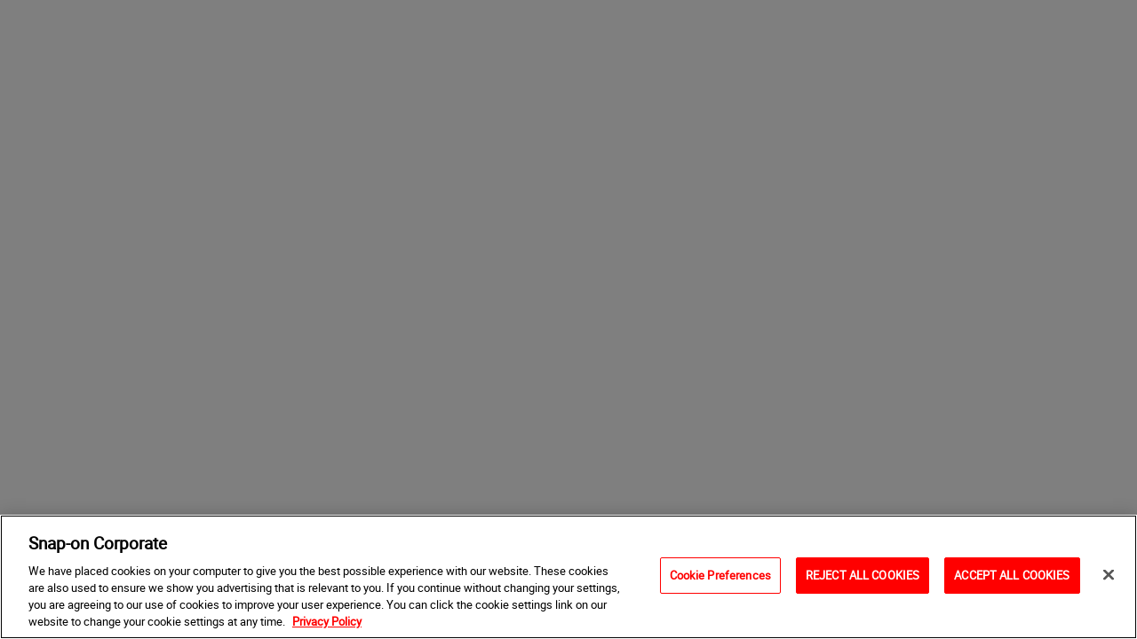

--- FILE ---
content_type: text/html
request_url: https://shop.snapon.com/product/CDR761-Series-14.4-V-3-8%22-Capacity-Drills/14.4-V-3-8%22-MicroLithium-Cordless-Drill-(Tool-Only)/CDR761BDB
body_size: 983
content:
<!DOCTYPE html>
<html>
  <head>
    <!-- OneTrust Cookies Consent Notice start for snapon.com -->
      <script src=https://cdn.cookielaw.org/scripttemplates/otSDKStub.js type="text/javascript" charset="UTF-8" data-domain-script="afaf7371-f630-4d23-be30-e0e70804c716" ></script>
      <script type="text/javascript">
        function OptanonWrapper() { 
          //C0002 Performance Cookies class="optanon-category-C0002"
          if(OnetrustActiveGroups.includes('C0002')){
            localStorage.setItem("PerformanceCookieAllowed", true);
          } else{
            localStorage.setItem("PerformanceCookieAllowed", false);
          }

          //C0003 Functional Cookies class="optanon-category-C0003"
          if(OnetrustActiveGroups.includes('C0003')){
            localStorage.setItem("FunctionalCookieAllowed", true);
          } else{
            localStorage.setItem("FunctionalCookieAllowed", false);
          }

          //C0004 Targeting Cookies class="optanon-category-C0004"
          if(OnetrustActiveGroups.includes('C0004')){
            localStorage.setItem("TargetingCookieAllowed", true);
          } else{
            localStorage.setItem("TargetingCookieAllowed", false);
          }
        }
      </script>

    <!-- OneTrust Cookies Consent Notice end for snapon.com -->

    <meta http-equiv="X-UA-Compatible" content="IE=edge,chrome=1" />
    <meta charset="utf-8" />
    <meta name="viewport" content="user-scalable=no, initial-scale=1, maximum-scale=1, minimum-scale=1, width=device-width, height=device-height, viewport-fit=cover, target-densitydpi=device-dpi"/>
    <title>Snap-on Store</title>
    <meta name="google-site-verification" content="mISGGXjG8b6i6_5BD-Vv55IJTocJxajjiNjkiX51i2Q" />

    <!-- Global site tag (gtag.js) - Google Ads: 397156673 -->
    <script async src="https://www.googletagmanager.com/gtag/js?id=AW-397156673"></script>
    <script>
      window.dataLayer = window.dataLayer || [];
      function gtag(){dataLayer.push(arguments);}
      gtag('js', new Date());

      gtag('config', 'AW-397156673');
    </script>

  <link rel="shortcut icon" href="/favicon.ico"/><link href="/app.02c89d35ebdb534585ae.css" rel="stylesheet"/></head>
  <body>
    <div id="ieMessage" class="ie-message" style="display: none;">
        <p>This browser is not supported.</p>
        <span>To get the best experience using shop.snapon.com site we recommend using a supported web browser(s):
          <a href="https://www.google.com/chrome/" target="_blank" class="icon chrome">Chrome</a>,
          <a href="https://www.mozilla.org/en-US/firefox/new/" target="_blank" class="icon firefox">Firefox</a>
        </span>
      </div>
    <div id="app" data-push-token=""></div>
    <script>
      window._initialState = {
        "deviceStore":{"isMobile":false}
      };
      if (window.navigator.userAgent.indexOf("Trident/7.0") > -1) {
        document.getElementById("ieMessage").style.display = "block"
      }
    </script>
  <script type="text/javascript" src="/app.548da4ab9d2d6cd0157b.js"></script><script type="text/javascript" src="/_Incapsula_Resource?SWJIYLWA=719d34d31c8e3a6e6fffd425f7e032f3&ns=1&cb=731305873" async></script></body>
</html>

--- FILE ---
content_type: application/javascript
request_url: https://shop.snapon.com/_Incapsula_Resource?SWJIYLWA=719d34d31c8e3a6e6fffd425f7e032f3&ns=1&cb=731305873
body_size: 19991
content:
var _0x1032=['\x50\x73\x4f\x49\x77\x72\x48\x43\x73\x63\x4b\x4c\x66\x77\x4a\x73\x50\x54\x77\x3d','\x49\x4d\x4f\x78\x59\x63\x4f\x49\x59\x6a\x51\x3d','\x61\x47\x54\x44\x6a\x51\x3d\x3d','\x77\x36\x63\x35\x77\x6f\x38\x3d','\x77\x71\x45\x41\x77\x72\x45\x71\x61\x67\x6b\x30\x77\x6f\x56\x78\x77\x37\x41\x3d','\x48\x53\x64\x6a\x4d\x73\x4b\x7a\x77\x6f\x78\x70\x61\x63\x4b\x48\x77\x35\x5a\x31\x50\x47\x6a\x43\x68\x4d\x4b\x70\x77\x72\x6b\x57\x77\x6f\x58\x44\x6c\x63\x4b\x34\x77\x36\x46\x6a\x77\x36\x6f\x79\x41\x63\x4f\x50\x66\x4d\x4b\x77\x77\x36\x39\x67\x77\x36\x6e\x44\x69\x51\x4c\x43\x68\x4d\x4b\x34\x58\x73\x4f\x4e\x77\x70\x50\x44\x70\x63\x4f\x32\x45\x63\x4b\x63\x51\x69\x33\x44\x68\x4d\x4f\x52\x77\x70\x58\x43\x71\x4d\x4b\x63\x66\x73\x4b\x45\x64\x38\x4b\x4c\x77\x72\x51\x33\x65\x4d\x4f\x4d\x4a\x46\x52\x55\x59\x73\x4f\x50\x55\x69\x77\x3d','\x4b\x73\x4b\x34\x51\x38\x4f\x46\x59\x77\x55\x3d','\x47\x6c\x6a\x43\x6e\x41\x3d\x3d','\x77\x71\x56\x47\x41\x31\x77\x6b\x77\x35\x58\x43\x6c\x47\x48\x44\x6a\x42\x33\x44\x6f\x67\x3d\x3d','\x59\x7a\x63\x71\x77\x34\x68\x41','\x77\x35\x51\x34\x77\x72\x7a\x44\x73\x4d\x4f\x44\x4c\x67\x3d\x3d','\x44\x43\x6b\x2f\x64\x42\x63\x3d','\x65\x4d\x4b\x62\x77\x71\x4d\x3d','\x44\x52\x50\x44\x6e\x63\x4f\x69\x77\x37\x59\x3d','\x43\x79\x50\x44\x70\x51\x3d\x3d','\x77\x37\x62\x44\x6b\x68\x72\x44\x69\x30\x55\x6f','\x77\x72\x38\x53\x4b\x4d\x4f\x4b\x77\x72\x5a\x6e','\x77\x70\x6a\x43\x75\x69\x2f\x44\x6f\x4d\x4f\x49\x55\x38\x4f\x75','\x77\x36\x33\x44\x6c\x47\x44\x43\x72\x42\x33\x44\x71\x77\x3d\x3d','\x77\x6f\x50\x43\x6b\x73\x4f\x46','\x77\x71\x73\x47\x77\x72\x51\x39\x55\x53\x6b\x32','\x77\x72\x50\x44\x6b\x79\x2f\x43\x6f\x58\x56\x2f','\x77\x36\x37\x44\x6b\x67\x66\x44\x6d\x41\x3d\x3d','\x59\x32\x58\x44\x6c\x63\x4b\x70\x77\x34\x6e\x44\x6a\x51\x3d\x3d','\x77\x36\x38\x62\x77\x6f\x72\x44\x71\x54\x33\x44\x6c\x67\x3d\x3d','\x77\x70\x6f\x56\x77\x72\x62\x44\x67\x68\x64\x6c\x47\x63\x4b\x42\x77\x6f\x2f\x43\x75\x73\x4f\x4d\x77\x6f\x41\x42\x77\x71\x73\x3d','\x77\x70\x50\x44\x6f\x6a\x59\x3d','\x42\x38\x4b\x76\x58\x38\x4f\x44\x62\x67\x3d\x3d','\x4c\x42\x46\x45\x64\x38\x4f\x75\x42\x77\x3d\x3d','\x77\x70\x50\x43\x72\x4d\x4f\x45','\x49\x41\x54\x44\x67\x63\x4f\x6b\x77\x37\x76\x43\x70\x51\x3d\x3d','\x63\x56\x64\x4c','\x49\x52\x4e\x76','\x77\x35\x34\x4a\x77\x72\x38\x3d','\x77\x35\x6a\x44\x75\x73\x4b\x44\x77\x35\x64\x78\x77\x37\x4d\x75\x77\x70\x42\x51\x5a\x43\x35\x50\x44\x6a\x56\x79\x48\x4d\x4f\x57\x77\x36\x38\x4e\x41\x6b\x58\x44\x68\x63\x4f\x34\x77\x6f\x50\x43\x72\x38\x4f\x57\x77\x72\x42\x67\x42\x63\x4b\x51\x77\x35\x76\x44\x6c\x38\x4f\x79\x77\x6f\x4c\x44\x73\x38\x4b\x48\x77\x34\x41\x48\x4e\x51\x51\x3d','\x77\x70\x66\x43\x6b\x41\x38\x3d','\x77\x70\x33\x44\x75\x45\x6a\x43\x73\x4d\x4f\x77\x77\x36\x4d\x3d','\x45\x41\x63\x43','\x77\x72\x54\x43\x6f\x56\x72\x43\x71\x31\x37\x44\x6f\x31\x7a\x44\x76\x57\x62\x43\x6b\x38\x4b\x67\x50\x56\x6a\x43\x67\x56\x6f\x2b\x77\x36\x44\x43\x6e\x73\x4f\x69\x42\x77\x34\x4f\x49\x68\x76\x44\x69\x57\x35\x46\x4e\x69\x6e\x43\x67\x63\x4b\x4f\x77\x70\x58\x43\x68\x56\x51\x6e\x48\x38\x4b\x71\x77\x37\x72\x44\x6c\x79\x38\x3d','\x77\x71\x4a\x45\x66\x33\x51\x3d','\x77\x70\x44\x44\x6b\x55\x34\x3d','\x77\x6f\x63\x78\x43\x48\x6e\x44\x69\x55\x34\x3d','\x45\x57\x76\x43\x6e\x77\x3d\x3d','\x77\x6f\x6a\x44\x71\x4d\x4f\x35\x49\x38\x4f\x72\x77\x71\x2f\x43\x6b\x56\x34\x64\x43\x67\x3d\x3d','\x77\x70\x58\x43\x74\x41\x62\x43\x75\x4d\x4f\x6e\x77\x70\x42\x6d\x77\x36\x44\x43\x72\x58\x4d\x3d','\x77\x35\x55\x30\x77\x71\x49\x3d','\x77\x34\x78\x43\x77\x36\x4e\x5a\x43\x7a\x55\x3d','\x58\x48\x4e\x7a\x77\x37\x35\x61\x77\x34\x6e\x43\x73\x73\x4f\x62','\x4c\x78\x62\x44\x76\x51\x3d\x3d','\x77\x36\x37\x44\x6c\x48\x48\x43\x74\x77\x3d\x3d','\x77\x72\x67\x7a\x4b\x67\x3d\x3d','\x42\x4d\x4f\x72\x77\x72\x73\x3d','\x64\x79\x30\x31','\x54\x33\x5a\x54','\x77\x34\x54\x44\x71\x48\x77\x3d','\x77\x37\x33\x44\x6e\x51\x63\x3d','\x77\x6f\x30\x74\x77\x6f\x59\x3d','\x4f\x38\x4b\x58\x77\x70\x55\x3d','\x77\x71\x67\x73\x77\x71\x76\x43\x6d\x67\x70\x6a','\x77\x72\x74\x65\x64\x47\x6c\x41\x43\x67\x3d\x3d','\x77\x72\x72\x43\x6d\x38\x4f\x66\x77\x35\x59\x51\x77\x70\x37\x43\x74\x47\x38\x3d','\x62\x41\x63\x58','\x66\x6e\x48\x44\x74\x67\x3d\x3d','\x77\x71\x64\x6f\x77\x37\x30\x3d','\x41\x73\x4f\x2f\x77\x6f\x2f\x43\x74\x73\x4b\x38\x66\x52\x42\x71','\x77\x37\x2f\x44\x72\x57\x6f\x3d','\x58\x58\x48\x43\x6c\x6d\x44\x44\x72\x73\x4f\x66','\x64\x30\x33\x43\x76\x4d\x4b\x75\x50\x69\x6a\x44\x74\x47\x42\x6e\x77\x35\x55\x3d','\x50\x78\x4a\x79','\x64\x4d\x4b\x68\x48\x4d\x4f\x65\x4a\x78\x46\x37\x77\x34\x68\x79\x77\x71\x55\x43\x49\x73\x4b\x69\x45\x6a\x51\x3d','\x77\x6f\x4c\x43\x70\x43\x66\x44\x72\x4d\x4f\x45','\x77\x6f\x70\x4a\x77\x34\x62\x43\x6c\x58\x4c\x43\x6b\x63\x4f\x67\x42\x77\x4e\x38\x77\x72\x4c\x44\x71\x48\x51\x4d\x77\x72\x44\x44\x6e\x67\x56\x57\x54\x63\x4b\x52\x49\x63\x4b\x57\x77\x6f\x44\x44\x73\x78\x6a\x44\x76\x73\x4b\x45\x62\x4d\x4f\x51\x77\x37\x68\x2b\x41\x63\x4b\x58\x48\x38\x4b\x2b\x77\x6f\x68\x70\x59\x73\x4b\x59\x77\x6f\x49\x3d','\x77\x70\x66\x43\x6d\x73\x4f\x67\x44\x51\x3d\x3d','\x77\x72\x38\x43\x50\x73\x4f\x74\x77\x71\x74\x34\x77\x37\x41\x3d','\x57\x6c\x76\x43\x73\x41\x3d\x3d','\x77\x34\x64\x43\x77\x37\x6c\x71\x46\x6a\x44\x44\x6c\x67\x3d\x3d','\x77\x72\x6c\x4b\x52\x77\x3d\x3d','\x77\x6f\x6f\x33\x43\x51\x3d\x3d','\x45\x7a\x78\x46\x77\x37\x4a\x59\x77\x34\x6e\x43\x72\x73\x4f\x5a\x77\x37\x56\x75','\x48\x63\x4b\x38\x77\x72\x44\x43\x6e\x68\x31\x4d\x65\x73\x4b\x53\x77\x35\x6f\x68\x52\x41\x3d\x3d','\x62\x58\x48\x44\x71\x63\x4f\x64\x77\x36\x4a\x66','\x64\x6e\x4c\x44\x67\x77\x3d\x3d','\x46\x63\x4b\x56\x51\x51\x3d\x3d','\x77\x35\x44\x43\x6f\x4d\x4f\x6f\x4d\x4d\x4f\x63\x77\x71\x6a\x44\x69\x42\x51\x3d','\x48\x33\x4e\x6a','\x77\x35\x45\x62\x77\x6f\x50\x44\x69\x7a\x48\x44\x6a\x67\x3d\x3d','\x77\x6f\x6c\x30\x4e\x41\x3d\x3d','\x77\x35\x7a\x44\x67\x6d\x51\x3d','\x77\x6f\x64\x52\x5a\x51\x3d\x3d','\x5a\x33\x76\x44\x71\x51\x3d\x3d','\x77\x71\x6e\x44\x75\x31\x51\x3d','\x4c\x41\x45\x46','\x77\x37\x74\x74\x52\x67\x3d\x3d','\x77\x70\x42\x37\x52\x51\x3d\x3d','\x49\x78\x74\x45\x59\x38\x4f\x75\x48\x54\x2f\x43\x72\x54\x6b\x46\x77\x72\x55\x3d','\x77\x37\x72\x44\x68\x47\x44\x43\x71\x67\x37\x44\x76\x6c\x70\x79','\x77\x71\x38\x49\x4a\x4d\x4f\x4b\x77\x72\x5a\x6e\x77\x36\x44\x43\x73\x73\x4f\x78\x77\x35\x72\x43\x70\x51\x3d\x3d','\x77\x72\x46\x4c\x77\x34\x77\x53\x52\x31\x44\x44\x76\x46\x55\x3d','\x59\x42\x4d\x32','\x56\x6b\x4c\x44\x74\x67\x3d\x3d','\x4a\x63\x4b\x58\x77\x6f\x59\x3d','\x50\x79\x4e\x51','\x4f\x7a\x67\x6e\x65\x41\x3d\x3d','\x66\x63\x4b\x39\x77\x70\x6c\x71\x77\x72\x7a\x44\x6f\x79\x45\x3d','\x53\x32\x74\x79','\x65\x32\x2f\x44\x67\x58\x77\x68\x77\x72\x73\x69\x77\x36\x78\x75\x77\x72\x66\x43\x6a\x45\x55\x35\x77\x34\x6f\x6b\x77\x72\x38\x30\x50\x63\x4f\x44','\x77\x71\x7a\x44\x68\x69\x33\x43\x72\x33\x55\x3d','\x43\x51\x35\x47','\x42\x63\x4b\x32\x77\x70\x6e\x43\x74\x44\x31\x33','\x43\x58\x5a\x71','\x5a\x31\x44\x43\x76\x38\x4b\x76\x43\x54\x55\x3d','\x4b\x58\x7a\x43\x6e\x6d\x34\x3d','\x61\x31\x49\x4c\x54\x38\x4f\x42\x77\x37\x30\x46\x47\x4d\x4f\x35\x77\x71\x73\x56\x53\x57\x7a\x44\x75\x73\x4b\x65\x77\x70\x38\x53\x77\x37\x7a\x43\x72\x63\x4f\x44\x77\x34\x4a\x51\x77\x70\x5a\x46\x4c\x73\x4f\x48\x54\x63\x4b\x6b\x77\x37\x6f\x7a\x77\x72\x7a\x44\x70\x46\x4c\x44\x6d\x38\x4f\x36\x44\x63\x4b\x52\x77\x34\x6a\x43\x6f\x38\x4b\x68','\x54\x41\x76\x44\x75\x41\x3d\x3d','\x44\x43\x77\x78\x62\x68\x66\x43\x70\x51\x3d\x3d','\x77\x6f\x34\x32\x4c\x67\x3d\x3d','\x4a\x6d\x76\x43\x6e\x6e\x4e\x6e\x77\x72\x51\x3d','\x77\x6f\x38\x37\x4b\x41\x3d\x3d','\x45\x32\x6e\x43\x6b\x41\x3d\x3d','\x4d\x38\x4b\x7a\x53\x63\x4f\x48\x63\x51\x51\x6d\x77\x35\x45\x68','\x77\x6f\x66\x44\x70\x63\x4f\x32\x4e\x73\x4f\x63\x77\x71\x67\x3d','\x42\x6b\x74\x31','\x77\x36\x38\x50\x77\x70\x38\x3d','\x66\x6d\x66\x43\x68\x58\x56\x32','\x50\x73\x4b\x6e\x5a\x51\x3d\x3d','\x48\x47\x52\x71','\x77\x37\x38\x4f\x77\x72\x45\x30\x57\x67\x4d\x3d','\x77\x35\x73\x79\x77\x72\x33\x44\x76\x4d\x4f\x65\x49\x77\x3d\x3d','\x4d\x63\x4f\x41\x56\x77\x3d\x3d','\x66\x32\x7a\x43\x6c\x41\x3d\x3d','\x59\x4d\x4f\x47\x77\x72\x48\x43\x72\x38\x4b\x37\x64\x51\x3d\x3d','\x77\x72\x6f\x47\x4a\x73\x4f\x4d\x77\x71\x63\x3d','\x77\x36\x48\x43\x69\x63\x4f\x7a','\x77\x6f\x4a\x39\x57\x51\x3d\x3d','\x58\x58\x4a\x45\x77\x36\x39\x4f\x77\x34\x6e\x43\x73\x73\x4f\x5a\x77\x36\x49\x3d','\x77\x71\x48\x43\x74\x53\x6b\x3d','\x77\x71\x56\x62\x43\x77\x3d\x3d','\x49\x45\x6a\x44\x70\x58\x63\x36\x52\x38\x4f\x2f\x4d\x57\x66\x44\x69\x67\x3d\x3d','\x77\x35\x7a\x43\x71\x63\x4f\x35','\x77\x72\x2f\x43\x6e\x73\x4f\x36\x44\x7a\x70\x6c','\x77\x35\x68\x78\x57\x67\x3d\x3d','\x43\x43\x35\x6f','\x77\x71\x66\x44\x6d\x51\x48\x44\x67\x46\x30\x3d','\x44\x4d\x4f\x53\x62\x51\x3d\x3d','\x63\x73\x4b\x71\x77\x72\x73\x3d','\x77\x6f\x4e\x30\x77\x34\x77\x3d','\x62\x73\x4b\x33\x77\x72\x35\x4b\x77\x71\x66\x44\x70\x79\x72\x44\x6a\x77\x3d\x3d','\x77\x37\x4c\x44\x68\x47\x7a\x43\x75\x42\x33\x44\x73\x51\x3d\x3d','\x4f\x54\x78\x79','\x77\x35\x6f\x56\x77\x71\x59\x3d','\x77\x71\x76\x43\x6e\x4d\x4f\x58\x77\x35\x38\x62\x77\x6f\x4c\x43\x74\x48\x49\x6c\x43\x38\x4f\x64\x77\x37\x42\x6e\x54\x38\x4b\x6d\x77\x35\x73\x3d','\x59\x6e\x76\x44\x71\x4d\x4f\x52\x77\x37\x39\x53','\x4b\x44\x70\x37','\x58\x43\x62\x44\x6d\x77\x3d\x3d','\x77\x70\x72\x44\x76\x51\x77\x3d','\x5a\x45\x6e\x43\x71\x4d\x4b\x37\x46\x43\x6e\x44\x6a\x32\x42\x65\x77\x35\x58\x43\x76\x41\x62\x44\x68\x44\x46\x61\x77\x72\x78\x45','\x77\x71\x64\x47\x42\x56\x77\x6e\x77\x35\x58\x43\x6c\x6d\x48\x44\x69\x51\x3d\x3d','\x77\x36\x45\x51\x77\x71\x58\x43\x70\x6a\x38\x3d','\x77\x72\x58\x44\x69\x6c\x63\x3d','\x77\x36\x72\x44\x6d\x77\x48\x44\x69\x31\x67\x75\x77\x34\x49\x3d','\x4c\x33\x62\x43\x6d\x57\x64\x6e\x77\x71\x38\x3d','\x77\x71\x76\x44\x69\x30\x62\x44\x6b\x41\x45\x38\x77\x6f\x55\x35\x77\x35\x30\x3d','\x77\x70\x2f\x44\x73\x67\x62\x43\x73\x73\x4f\x38\x77\x37\x39\x79\x4c\x30\x4c\x43\x6f\x38\x4f\x70\x77\x37\x49\x3d','\x77\x70\x6e\x44\x6c\x45\x55\x3d','\x77\x36\x62\x43\x6b\x38\x4f\x44\x77\x35\x59\x63\x77\x6f\x50\x43\x73\x77\x3d\x3d','\x77\x71\x52\x4f\x65\x48\x31\x41\x45\x41\x3d\x3d','\x77\x6f\x42\x4b\x51\x41\x3d\x3d','\x57\x48\x42\x56\x77\x36\x31\x42\x77\x34\x37\x43\x67\x38\x4f\x5a\x77\x37\x34\x6e\x4b\x33\x6a\x43\x75\x63\x4b\x46\x59\x6e\x76\x44\x76\x55\x45\x6c\x77\x37\x55\x67\x51\x73\x4f\x6a\x61\x4d\x4f\x41\x77\x72\x54\x44\x75\x68\x2f\x44\x6a\x4d\x4b\x76\x52\x47\x35\x62\x77\x36\x77\x3d','\x49\x55\x4a\x54\x47\x38\x4f\x5a\x77\x70\x4a\x52','\x63\x6a\x72\x44\x6d\x44\x73\x30\x4c\x56\x48\x44\x73\x77\x3d\x3d','\x42\x38\x4f\x4f\x63\x51\x3d\x3d','\x77\x71\x30\x6e\x77\x71\x48\x43\x6d\x41\x5a\x45\x48\x41\x3d\x3d','\x47\x63\x4b\x6d\x77\x6f\x54\x43\x75\x77\x3d\x3d','\x64\x58\x54\x44\x71\x41\x3d\x3d','\x5a\x53\x6b\x69\x77\x34\x52\x53\x52\x43\x42\x74\x77\x72\x38\x3d','\x77\x6f\x31\x4b\x43\x77\x31\x4d\x77\x70\x58\x43\x72\x63\x4f\x75\x50\x38\x4b\x7a\x62\x7a\x6b\x57\x77\x6f\x37\x43\x70\x4d\x4b\x57\x59\x78\x41\x41\x77\x37\x39\x50','\x77\x71\x49\x5a\x77\x6f\x59\x3d','\x66\x57\x37\x44\x71\x73\x4f\x66\x77\x37\x38\x3d','\x77\x71\x34\x4e\x77\x72\x34\x2f\x58\x51\x34\x3d','\x77\x35\x4e\x58\x77\x36\x46\x58\x43\x77\x3d\x3d','\x77\x70\x74\x4d\x46\x77\x3d\x3d','\x77\x6f\x49\x36\x41\x6e\x76\x44\x68\x57\x6b\x75','\x4c\x68\x6f\x45\x42\x63\x4b\x4a\x77\x70\x63\x3d','\x77\x70\x45\x55\x4e\x42\x64\x2b\x77\x72\x67\x78\x77\x35\x48\x43\x6f\x63\x4f\x38\x77\x72\x41\x4f\x77\x70\x42\x4f\x77\x34\x6a\x44\x67\x6e\x62\x43\x6f\x41\x55\x6b\x77\x71\x4a\x43\x55\x73\x4f\x5a\x77\x35\x64\x61\x77\x36\x64\x73\x77\x35\x72\x43\x70\x58\x54\x43\x6f\x67\x4e\x41\x47\x73\x4b\x36','\x66\x32\x7a\x44\x6a\x73\x4b\x70\x77\x35\x54\x44\x69\x33\x55\x3d','\x4f\x51\x37\x44\x6d\x77\x3d\x3d','\x43\x38\x4f\x79\x66\x67\x3d\x3d','\x77\x37\x34\x46\x77\x71\x66\x43\x71\x44\x39\x6b','\x42\x41\x44\x44\x75\x51\x3d\x3d','\x77\x70\x73\x34\x45\x33\x6e\x44\x6c\x45\x67\x58\x62\x38\x4f\x46\x56\x77\x41\x32\x62\x38\x4f\x57\x53\x73\x4b\x58\x51\x73\x4f\x45\x4d\x42\x6c\x50','\x77\x37\x38\x32\x77\x6f\x55\x3d','\x47\x63\x4b\x2f\x77\x6f\x4c\x43\x74\x43\x42\x78\x55\x63\x4b\x46\x77\x34\x73\x37\x48\x6a\x4e\x75\x77\x36\x56\x57\x77\x72\x30\x78\x77\x70\x2f\x44\x68\x56\x58\x43\x72\x54\x66\x43\x6f\x6d\x54\x43\x74\x6c\x4d\x3d','\x41\x73\x4b\x4b\x58\x41\x3d\x3d','\x77\x6f\x7a\x43\x68\x73\x4f\x65\x56\x6d\x59\x66','\x77\x35\x4c\x44\x6c\x69\x49\x3d','\x77\x35\x54\x44\x70\x63\x4b\x44','\x77\x35\x50\x44\x72\x6e\x72\x44\x68\x63\x4f\x31\x77\x36\x68\x4e\x64\x77\x4a\x4e\x77\x71\x41\x3d','\x77\x35\x6f\x42\x77\x70\x38\x3d','\x77\x35\x4c\x44\x68\x69\x77\x3d','\x45\x63\x4f\x4e\x51\x48\x51\x33\x58\x6a\x68\x44\x4d\x63\x4f\x45\x77\x37\x51\x3d','\x77\x72\x6e\x44\x67\x79\x2f\x43\x70\x58\x56\x2b\x53\x38\x4f\x37','\x77\x37\x6f\x70\x77\x71\x6f\x3d','\x4a\x38\x4f\x38\x64\x73\x4f\x54\x51\x43\x58\x44\x6c\x57\x4a\x65\x62\x67\x3d\x3d','\x5a\x54\x51\x6a\x77\x35\x4e\x31\x53\x69\x74\x6d\x77\x71\x38\x3d','\x77\x34\x4d\x79\x77\x71\x44\x44\x72\x77\x3d\x3d','\x4a\x55\x39\x45\x45\x4d\x4f\x56\x77\x6f\x67\x3d','\x4d\x73\x4b\x34\x58\x73\x4f\x57','\x77\x70\x7a\x43\x75\x79\x6e\x44\x72\x4d\x4f\x63\x65\x51\x3d\x3d','\x77\x70\x4c\x43\x75\x52\x54\x43\x6f\x63\x4f\x51\x77\x70\x42\x79','\x44\x73\x4b\x38\x65\x77\x3d\x3d','\x4e\x56\x56\x6f','\x57\x68\x45\x56','\x77\x37\x74\x66\x57\x55\x64\x67\x77\x34\x45\x3d','\x77\x6f\x37\x44\x6d\x78\x59\x3d','\x77\x37\x41\x38\x5a\x41\x3d\x3d','\x77\x36\x6e\x44\x6c\x46\x77\x3d','\x51\x45\x64\x52\x77\x70\x51\x61\x4a\x43\x50\x44\x70\x79\x31\x74\x77\x35\x50\x44\x69\x58\x62\x44\x74\x4d\x4b\x32\x77\x36\x45\x3d','\x77\x72\x59\x48\x77\x6f\x4d\x73\x57\x77\x38\x2b\x77\x6f\x63\x3d','\x77\x72\x6e\x43\x75\x63\x4f\x59','\x49\x67\x44\x44\x6d\x63\x4f\x71\x77\x36\x6a\x43\x72\x47\x33\x44\x69\x42\x55\x3d','\x77\x72\x72\x44\x6a\x69\x6a\x43\x74\x58\x56\x6b','\x4c\x68\x56\x63\x65\x63\x4f\x39\x44\x6a\x37\x43\x6f\x54\x39\x45\x77\x72\x45\x67\x45\x4d\x4b\x64\x77\x71\x37\x43\x72\x51\x3d\x3d','\x4a\x30\x39\x4b\x43\x63\x4f\x56','\x65\x57\x58\x44\x6c\x63\x4b\x71\x77\x35\x4c\x44\x6c\x77\x3d\x3d','\x77\x72\x33\x43\x6d\x73\x4f\x69\x41\x53\x6c\x73\x52\x33\x66\x43\x6d\x38\x4f\x78\x45\x4d\x4b\x69\x77\x71\x77\x4a\x77\x35\x72\x44\x75\x51\x45\x3d','\x4d\x4d\x4b\x38\x51\x63\x4f\x58\x63\x67\x3d\x3d','\x77\x72\x37\x44\x68\x6a\x48\x43\x69\x47\x42\x36\x51\x51\x3d\x3d','\x44\x38\x4f\x41\x51\x33\x6f\x35\x55\x52\x4e\x4a\x4f\x38\x4b\x65\x77\x72\x6e\x44\x70\x68\x54\x44\x6c\x43\x46\x6b\x62\x38\x4b\x38\x77\x72\x34\x61\x59\x4d\x4f\x2f\x77\x34\x66\x43\x6d\x63\x4b\x2f\x57\x38\x4f\x6a','\x77\x6f\x44\x43\x76\x38\x4f\x4f','\x77\x36\x7a\x44\x75\x4d\x4b\x75\x77\x34\x5a\x75\x77\x71\x70\x74','\x77\x37\x44\x44\x67\x48\x54\x43\x74\x67\x37\x44\x75\x45\x74\x76\x77\x35\x76\x43\x70\x73\x4b\x34\x5a\x57\x50\x44\x67\x38\x4b\x6a\x77\x36\x54\x44\x71\x38\x4b\x2f','\x77\x70\x31\x43\x43\x78\x31\x48','\x41\x77\x64\x6d\x77\x70\x58\x43\x74\x6e\x50\x44\x74\x42\x59\x3d','\x77\x6f\x56\x43\x45\x51\x46\x46\x77\x70\x58\x43\x74\x4d\x4f\x6b\x62\x63\x4f\x30\x61\x33\x77\x42\x77\x6f\x54\x43\x73\x73\x4b\x61\x63\x78\x77\x63','\x59\x6a\x4c\x44\x6d\x43\x73\x2f','\x5a\x79\x49\x6b\x77\x34\x56\x47\x52\x44\x68\x74\x77\x71\x6b\x3d','\x77\x36\x7a\x44\x75\x4d\x4b\x36\x77\x35\x56\x68\x77\x71\x74\x73\x77\x70\x38\x3d','\x77\x71\x6f\x33\x45\x6e\x66\x44\x69\x30\x4d\x51\x52\x63\x4f\x66\x53\x56\x67\x37\x64\x41\x3d\x3d','\x77\x70\x54\x43\x72\x43\x4c\x44\x74\x73\x4f\x45\x62\x77\x3d\x3d','\x42\x41\x35\x6c\x77\x6f\x72\x43\x75\x57\x6a\x44\x6b\x79\x6e\x43\x73\x51\x3d\x3d','\x77\x37\x76\x44\x6d\x57\x76\x43\x72\x42\x33\x44\x71\x67\x3d\x3d','\x48\x77\x52\x43\x63\x63\x4f\x30\x47\x79\x58\x43\x6f\x77\x3d\x3d','\x77\x6f\x51\x41\x4b\x41\x4e\x6a\x77\x71\x55\x3d','\x77\x35\x51\x32\x77\x72\x2f\x44\x74\x38\x4f\x36\x49\x7a\x35\x35\x77\x37\x6f\x43\x77\x37\x49\x3d','\x4a\x51\x78\x44\x59\x38\x4f\x75\x48\x41\x3d\x3d','\x77\x37\x6e\x44\x6e\x77\x62\x44\x67\x31\x77\x6c','\x4a\x73\x4f\x68\x61\x63\x4f\x4a\x56\x7a\x4d\x3d','\x77\x36\x35\x62\x57\x55\x52\x78\x77\x35\x45\x3d','\x77\x72\x62\x43\x67\x38\x4f\x39\x47\x7a\x70\x2b','\x77\x71\x30\x59\x77\x72\x55\x71\x53\x41\x3d\x3d','\x63\x53\x76\x44\x6e\x53\x30\x75\x50\x77\x3d\x3d','\x77\x71\x4d\x58\x4f\x41\x3d\x3d','\x66\x38\x4b\x67\x77\x6f\x52\x4e\x77\x71\x48\x44\x76\x51\x3d\x3d','\x77\x34\x6b\x4c\x55\x51\x6f\x46\x56\x41\x3d\x3d','\x4f\x4d\x4f\x59\x77\x72\x6e\x43\x73\x4d\x4b\x38\x59\x77\x3d\x3d','\x77\x37\x33\x44\x6f\x38\x4b\x2b\x77\x35\x4a\x6f\x77\x71\x6c\x33\x77\x6f\x63\x4b','\x77\x70\x50\x43\x70\x41\x37\x43\x75\x63\x4f\x51\x77\x6f\x77\x3d','\x77\x34\x63\x69\x77\x72\x58\x44\x76\x63\x4f\x44\x4a\x52\x74\x79\x77\x37\x67\x45\x77\x37\x78\x6d','\x77\x6f\x7a\x43\x70\x4d\x4f\x36\x41\x53\x6c\x6c\x52\x33\x58\x43\x69\x4d\x4b\x74\x46\x41\x3d\x3d','\x77\x6f\x55\x58\x4c\x44\x46\x69\x77\x71\x49\x42\x77\x35\x6e\x43\x75\x4d\x4f\x38\x77\x36\x51\x49\x77\x70\x41\x3d','\x77\x37\x6e\x44\x72\x4d\x4b\x79\x77\x35\x4a\x7a\x77\x72\x63\x3d','\x77\x72\x76\x44\x6d\x53\x7a\x43\x68\x33\x52\x6a\x53\x38\x4f\x34\x4c\x53\x72\x43\x70\x44\x2f\x44\x67\x38\x4b\x77\x77\x37\x49\x6c\x77\x71\x42\x68\x77\x37\x50\x44\x74\x79\x42\x55\x77\x35\x73\x3d','\x44\x4d\x4b\x72\x77\x70\x37\x43\x6f\x44\x31\x73','\x77\x37\x7a\x44\x6b\x57\x72\x44\x6a\x73\x4f\x35\x77\x36\x68\x37\x5a\x78\x64\x6d\x77\x35\x52\x31\x77\x35\x51\x74\x46\x73\x4f\x36\x77\x35\x52\x78\x77\x37\x67\x58\x77\x72\x33\x43\x6c\x67\x3d\x3d','\x77\x37\x64\x73\x77\x6f\x30\x5a\x52\x30\x34\x3d','\x77\x6f\x39\x4d\x42\x42\x31\x50\x77\x70\x48\x43\x72\x73\x4f\x2f\x4d\x63\x4b\x46\x51\x32\x34\x47\x77\x6f\x4c\x43\x70\x4d\x4b\x42\x62\x41\x38\x4c\x77\x36\x68\x30\x63\x79\x6a\x44\x6b\x54\x70\x44\x77\x71\x41\x76\x77\x71\x77\x51','\x48\x79\x74\x64\x64\x63\x4f\x34\x43\x7a\x6a\x43\x70\x7a\x73\x50\x77\x72\x55\x61\x44\x63\x4b\x61\x77\x72\x50\x43\x74\x6c\x6b\x62\x77\x37\x33\x44\x68\x63\x4b\x61','\x77\x6f\x55\x58\x49\x67\x56\x36\x77\x72\x4d\x41\x77\x34\x44\x44\x74\x38\x4b\x73\x77\x36\x34\x44\x77\x70\x31\x31\x77\x34\x7a\x44\x69\x56\x33\x43\x72\x45\x4d\x68\x77\x72\x41\x52\x53\x63\x4f\x43\x77\x34\x77\x4b\x77\x36\x41\x6b\x77\x34\x72\x43\x73\x30\x44\x43\x6a\x52\x70\x4b\x45\x38\x4b\x34\x4b\x51\x3d\x3d','\x77\x71\x45\x78\x77\x71\x7a\x43\x6a\x67\x70\x34','\x77\x72\x5a\x33\x77\x6f\x41\x4a\x62\x46\x77\x53\x66\x38\x4b\x52\x77\x35\x2f\x43\x6b\x41\x64\x4d\x77\x72\x48\x43\x74\x77\x6e\x43\x69\x31\x58\x43\x6a\x38\x4f\x32\x4a\x6d\x4e\x31\x77\x72\x38\x32\x77\x6f\x63\x63\x77\x34\x49\x3d','\x4c\x63\x4f\x53\x77\x72\x2f\x43\x6f\x4d\x4b\x74\x59\x78\x55\x6e\x43\x69\x30\x35\x77\x71\x33\x44\x70\x7a\x4d\x6b','\x77\x36\x51\x46\x77\x72\x76\x43\x76\x43\x4a\x6a\x77\x72\x4d\x3d','\x4b\x77\x33\x44\x67\x4d\x4f\x68\x77\x36\x37\x43\x6f\x54\x66\x44\x6c\x51\x49\x74\x77\x71\x6e\x43\x72\x38\x4f\x7a\x77\x37\x45\x3d','\x77\x34\x56\x66\x77\x36\x52\x4e\x43\x79\x34\x3d','\x77\x70\x4c\x43\x68\x73\x4f\x42\x52\x48\x73\x46\x56\x67\x3d\x3d','\x77\x34\x64\x4c\x77\x36\x4a\x63\x48\x6a\x48\x43\x6e\x63\x4f\x36\x4f\x4d\x4b\x75\x77\x35\x37\x43\x6e\x6d\x46\x76','\x42\x4d\x4f\x5a\x58\x47\x41\x71\x51\x77\x3d\x3d','\x41\x78\x6c\x6f\x77\x6f\x4c\x43\x74\x57\x2f\x44\x74\x51\x3d\x3d','\x77\x36\x6f\x62\x77\x6f\x2f\x44\x72\x54\x62\x44\x6c\x63\x4b\x75\x55\x31\x59\x6e\x77\x36\x41\x3d','\x47\x38\x4b\x32\x77\x6f\x62\x43\x70\x69\x42\x74\x61\x38\x4f\x49\x77\x70\x51\x70\x55\x48\x63\x6d','\x77\x37\x6c\x6c\x77\x34\x41\x3d','\x44\x73\x4b\x2f\x77\x70\x6a\x43\x73\x53\x68\x7a\x57\x73\x4b\x49\x77\x35\x6f\x38\x48\x6d\x31\x6f\x77\x36\x64\x58\x77\x72\x41\x6b\x77\x35\x4d\x3d','\x48\x38\x4b\x79\x77\x70\x76\x43\x70\x69\x77\x3d','\x43\x58\x2f\x43\x75\x67\x3d\x3d','\x77\x36\x6e\x44\x69\x47\x7a\x43\x75\x77\x62\x44\x72\x68\x46\x30\x77\x34\x62\x44\x6d\x38\x4b\x38\x65\x32\x76\x44\x6d\x63\x4b\x69\x77\x71\x50\x43\x73\x41\x3d\x3d','\x43\x30\x56\x63\x77\x6f\x38\x52','\x77\x36\x59\x50\x77\x70\x72\x43\x75\x7a\x6c\x6c\x77\x72\x50\x43\x6b\x51\x3d\x3d','\x58\x33\x58\x43\x6a\x6d\x37\x44\x76\x63\x4f\x57\x77\x72\x4e\x78\x56\x67\x6a\x44\x75\x73\x4f\x37\x77\x72\x39\x4e\x4a\x63\x4f\x77\x77\x70\x6e\x43\x76\x51\x3d\x3d','\x77\x6f\x35\x62\x44\x68\x74\x57\x77\x6f\x63\x3d','\x65\x63\x4b\x6f\x77\x70\x68\x39\x77\x72\x6e\x44\x72\x7a\x66\x44\x6d\x77\x3d\x3d','\x77\x70\x2f\x44\x76\x46\x44\x43\x76\x73\x4f\x6a\x77\x36\x70\x6a\x4c\x6b\x54\x44\x70\x4d\x4f\x70\x77\x36\x39\x66\x77\x70\x2f\x44\x6e\x67\x3d\x3d','\x77\x70\x54\x44\x70\x55\x2f\x43\x70\x4d\x4f\x77\x77\x37\x67\x3d','\x77\x71\x4d\x55\x4b\x63\x4f\x4a\x77\x72\x63\x3d','\x4b\x4d\x4b\x38\x57\x38\x4f\x4c\x63\x41\x77\x38\x77\x35\x73\x33\x77\x37\x64\x58\x4d\x63\x4f\x34\x41\x47\x54\x44\x6a\x38\x4f\x62\x4e\x52\x66\x44\x75\x77\x3d\x3d','\x77\x6f\x68\x4d\x43\x51\x5a\x48\x77\x70\x66\x43\x74\x4d\x4f\x69\x63\x4d\x4b\x30','\x77\x37\x54\x44\x6c\x67\x4c\x44\x68\x56\x59\x68\x77\x34\x55\x71\x77\x70\x7a\x44\x71\x4d\x4b\x54\x5a\x63\x4b\x2b\x77\x36\x62\x44\x71\x44\x34\x38\x57\x46\x52\x6b\x77\x35\x6e\x44\x6f\x54\x63\x3d','\x77\x6f\x44\x43\x76\x51\x76\x43\x76\x38\x4f\x42','\x50\x67\x46\x55','\x77\x37\x62\x44\x6c\x68\x72\x44\x69\x30\x51\x68\x77\x35\x59\x67','\x77\x35\x58\x44\x6c\x52\x37\x44\x69\x56\x49\x30\x77\x70\x38\x75\x77\x6f\x76\x43\x76\x38\x4b\x4d\x4c\x4d\x4b\x6e\x77\x36\x6a\x44\x73\x7a\x73\x30\x53\x6b\x42\x33\x77\x70\x4c\x44\x68\x33\x37\x44\x74\x63\x4b\x4c\x77\x70\x4d\x3d','\x77\x71\x77\x64\x77\x72\x30\x36\x54\x42\x51\x52','\x77\x35\x45\x50\x54\x68\x67\x3d','\x49\x68\x54\x44\x67\x73\x4f\x68\x77\x36\x72\x43\x76\x31\x67\x3d','\x77\x6f\x62\x44\x74\x45\x6a\x43\x73\x38\x4f\x72\x77\x37\x77\x35\x4c\x6b\x50\x43\x76\x73\x4f\x6a\x77\x36\x35\x72\x77\x6f\x62\x44\x6a\x38\x4f\x6d\x59\x77\x73\x4b\x45\x41\x3d\x3d','\x77\x36\x7a\x44\x6c\x68\x6a\x44\x6d\x56\x51\x3d','\x59\x46\x58\x44\x6f\x67\x3d\x3d','\x77\x37\x48\x44\x6c\x48\x62\x43\x75\x68\x76\x44\x6a\x6c\x5a\x6b\x77\x35\x33\x44\x6f\x41\x3d\x3d','\x77\x36\x6e\x44\x69\x47\x7a\x43\x75\x77\x62\x44\x72\x68\x46\x76\x77\x35\x7a\x44\x76\x4d\x4b\x74\x65\x30\x72\x44\x6b\x73\x4b\x73\x77\x36\x7a\x44\x73\x63\x4b\x6d\x61\x30\x48\x43\x6b\x41\x3d\x3d','\x77\x35\x5a\x47\x77\x36\x46\x4c\x47\x67\x3d\x3d','\x47\x32\x5a\x4a','\x65\x79\x62\x44\x67\x44\x73\x6f\x42\x46\x6e\x44\x76\x38\x4b\x78\x77\x35\x77\x76','\x46\x73\x4f\x49\x57\x33\x63\x78\x52\x30\x6c\x78\x4c\x4d\x4f\x53\x77\x6f\x37\x44\x68\x6a\x50\x44\x6c\x69\x5a\x75\x65\x63\x4f\x67\x77\x72\x73\x52\x61\x63\x4f\x62\x77\x35\x7a\x43\x6e\x38\x4f\x32\x41\x38\x4b\x72\x77\x71\x6b\x3d','\x57\x58\x76\x44\x70\x4d\x4f\x78\x77\x34\x64\x6f\x77\x34\x58\x44\x72\x38\x4b\x7a\x4e\x73\x4f\x72\x77\x70\x44\x44\x70\x52\x55\x30\x51\x73\x4b\x53\x61\x51\x4a\x68\x77\x6f\x73\x3d','\x58\x33\x56\x4f\x77\x36\x35\x48\x77\x35\x66\x44\x73\x73\x4f\x66\x77\x36\x6b\x39\x5a\x58\x7a\x43\x70\x38\x4b\x46\x5a\x6d\x62\x44\x76\x45\x42\x51\x77\x36\x67\x53\x4d\x63\x4f\x2b\x61\x63\x4b\x4a\x77\x71\x2f\x44\x73\x31\x50\x43\x67\x41\x3d\x3d','\x77\x70\x63\x5a\x4c\x51\x56\x79','\x55\x6e\x76\x43\x6c\x6e\x54\x44\x72\x73\x4f\x46\x77\x72\x4a\x39\x55\x45\x6e\x44\x71\x77\x3d\x3d','\x43\x7a\x59\x41\x61\x52\x48\x43\x76\x6d\x33\x43\x67\x67\x3d\x3d','\x77\x70\x48\x43\x6c\x4d\x4f\x37\x42\x43\x74\x73\x58\x54\x44\x43\x6e\x63\x4b\x6d\x41\x63\x4b\x33\x77\x72\x4d\x68\x77\x70\x76\x44\x70\x42\x62\x44\x68\x45\x64\x48\x45\x52\x74\x48\x46\x4d\x4f\x55\x77\x34\x6f\x74\x77\x6f\x31\x76\x65\x47\x48\x43\x6e\x63\x4b\x75\x59\x4d\x4b\x6c\x77\x6f\x70\x4d\x77\x6f\x42\x38\x77\x36\x58\x43\x68\x4d\x4f\x6f\x51\x73\x4b\x66\x53\x4d\x4b\x48\x77\x35\x39\x78\x57\x47\x59\x63\x77\x6f\x66\x43\x73\x53\x74\x51\x77\x72\x76\x44\x6a\x63\x4f\x69\x77\x37\x6a\x43\x73\x77\x33\x44\x68\x73\x4f\x34\x62\x77\x62\x43\x69\x38\x4f\x57\x51\x4d\x4f\x6d\x53\x73\x4b\x49\x55\x57\x6e\x44\x72\x56\x7a\x43\x6e\x73\x4b\x2b\x53\x4d\x4b\x31\x77\x70\x4d\x6c\x77\x71\x38\x6f\x52\x77\x3d\x3d','\x4e\x68\x56\x47\x5a\x63\x4f\x2f','\x48\x4d\x4b\x53\x5a\x41\x3d\x3d','\x4a\x48\x6a\x43\x75\x51\x3d\x3d','\x65\x6d\x37\x44\x6e\x38\x4b\x72\x77\x35\x76\x44\x6a\x47\x6a\x43\x6b\x79\x45\x3d','\x77\x70\x33\x44\x70\x63\x4f\x71\x49\x73\x4f\x42\x77\x71\x2f\x43\x6d\x30\x67\x3d','\x58\x6e\x6c\x53\x77\x37\x6c\x42\x77\x34\x2f\x43\x73\x73\x4f\x50','\x4d\x38\x4f\x50\x77\x72\x54\x43\x70\x67\x3d\x3d','\x61\x6e\x48\x44\x70\x63\x4f\x44\x77\x36\x5a\x66\x77\x34\x37\x44\x74\x63\x4f\x35\x4e\x38\x4f\x32\x77\x70\x72\x44\x76\x68\x38\x53\x51\x38\x4b\x49\x55\x41\x68\x39\x77\x70\x6f\x3d','\x49\x73\x4b\x79\x54\x73\x4f\x58\x65\x67\x67\x6d\x77\x34\x41\x49\x77\x72\x5a\x51\x4f\x77\x3d\x3d','\x77\x72\x42\x59\x77\x34\x38\x4c\x44\x6b\x50\x44\x74\x6e\x54\x44\x75\x6c\x50\x43\x73\x38\x4f\x35\x77\x37\x46\x62\x55\x51\x55\x72\x45\x68\x4c\x43\x68\x48\x52\x44','\x77\x72\x35\x4b\x65\x6d\x39\x52','\x77\x34\x34\x46\x5a\x42\x38\x46\x56\x4d\x4f\x5a\x51\x67\x3d\x3d','\x77\x37\x6c\x62\x51\x55\x6c\x7a\x77\x34\x6a\x44\x6b\x33\x4c\x43\x6a\x30\x2f\x43\x74\x4d\x4f\x54\x77\x6f\x7a\x44\x74\x77\x2f\x43\x75\x73\x4b\x49\x53\x73\x4b\x44\x61\x73\x4b\x4e\x77\x70\x63\x31\x77\x35\x45\x3d','\x77\x34\x73\x66\x77\x6f\x48\x44\x6d\x53\x41\x3d','\x77\x6f\x6a\x44\x72\x38\x4f\x32\x50\x38\x4f\x4e\x77\x71\x50\x43\x67\x56\x49\x7a\x45\x41\x3d\x3d','\x51\x32\x44\x43\x6a\x41\x3d\x3d','\x49\x73\x4b\x34\x57\x38\x4f\x4c\x64\x41\x67\x63\x77\x34\x30\x31\x77\x72\x77\x3d','\x61\x47\x76\x44\x71\x4d\x4f\x56\x77\x37\x39\x54\x77\x34\x2f\x44\x72\x77\x3d\x3d','\x77\x72\x45\x4c\x77\x71\x49\x39\x54\x41\x68\x2b\x77\x70\x64\x5a\x77\x36\x42\x33\x62\x77\x3d\x3d','\x77\x36\x44\x43\x6e\x73\x4f\x61\x77\x34\x51\x51','\x46\x73\x4f\x49\x55\x57\x63\x32','\x4d\x78\x64\x59\x64\x63\x4f\x2f\x41\x57\x54\x43\x70\x69\x67\x44\x77\x71\x41\x74\x43\x67\x3d\x3d','\x4e\x58\x4c\x43\x6d\x33\x56\x32','\x77\x37\x62\x44\x68\x47\x76\x43\x75\x41\x48\x44\x72\x51\x3d\x3d','\x77\x70\x54\x44\x73\x6b\x66\x43\x70\x38\x4f\x74','\x77\x35\x49\x76\x77\x72\x72\x44\x71\x4d\x4f\x65\x4f\x41\x3d\x3d','\x47\x45\x74\x52\x77\x6f\x6f\x64\x46\x41\x48\x43\x6f\x6a\x70\x79\x77\x35\x54\x44\x6e\x46\x66\x44\x76\x63\x4b\x72\x77\x37\x63\x3d','\x49\x38\x4b\x79\x54\x4d\x4f\x53\x66\x6a\x49\x74\x77\x34\x77\x78\x77\x70\x42\x61\x4b\x4d\x4f\x35\x42\x57\x51\x3d','\x77\x35\x38\x53\x58\x68\x67\x44\x54\x67\x3d\x3d','\x42\x4d\x4f\x4f\x59\x6e\x59\x38\x63\x68\x56\x4a\x50\x73\x4f\x44\x77\x71\x7a\x44\x75\x43\x58\x44\x6d\x6a\x74\x36\x66\x63\x4f\x6d\x77\x72\x45\x58\x61\x38\x4f\x71','\x4f\x52\x31\x4a\x42\x63\x4b\x43\x77\x72\x6b\x3d','\x77\x36\x6e\x44\x69\x47\x7a\x43\x75\x77\x62\x44\x72\x68\x46\x49\x77\x36\x44\x44\x6a\x4d\x4b\x4d\x54\x45\x7a\x44\x71\x4d\x4b\x47\x77\x34\x66\x44\x6d\x4d\x4b\x42\x42\x51\x3d\x3d','\x4b\x52\x6e\x44\x68\x73\x4f\x77\x77\x37\x76\x43\x76\x67\x3d\x3d','\x4b\x63\x4f\x6f\x63\x56\x63\x62\x66\x6a\x68\x6c\x42\x63\x4f\x78\x77\x70\x72\x44\x6d\x51\x3d\x3d','\x77\x34\x35\x47\x77\x37\x74\x58\x47\x44\x7a\x44\x68\x38\x4f\x6c\x4f\x4d\x4f\x76\x77\x35\x44\x43\x6b\x6e\x39\x35\x77\x71\x4d\x49\x4c\x73\x4f\x75\x77\x37\x4c\x44\x6b\x7a\x76\x43\x6c\x32\x46\x59\x77\x6f\x46\x69\x4e\x4d\x4f\x46\x77\x6f\x73\x3d','\x4b\x69\x50\x44\x6c\x67\x3d\x3d','\x77\x70\x7a\x44\x74\x45\x76\x43\x73\x73\x4f\x51\x77\x37\x4a\x6e\x4a\x45\x55\x3d','\x52\x48\x6c\x4f\x77\x36\x31\x63\x77\x34\x67\x3d','\x77\x72\x74\x50\x77\x35\x67\x4f\x52\x31\x62\x44\x72\x55\x6a\x44\x76\x41\x2f\x43\x71\x73\x4f\x37\x77\x36\x4d\x55\x45\x55\x55\x30\x57\x52\x44\x43\x68\x6d\x35\x4d\x58\x6d\x2f\x44\x76\x4d\x4b\x31\x77\x70\x4d\x3d','\x77\x70\x62\x43\x67\x73\x4f\x63\x52\x48\x63\x3d','\x4b\x51\x4a\x65','\x77\x72\x77\x4c\x50\x38\x4f\x65\x77\x71\x74\x37\x77\x36\x59\x3d','\x77\x36\x48\x43\x6c\x73\x4f\x59\x77\x35\x55\x61\x77\x70\x72\x44\x72\x6a\x55\x73\x45\x73\x4f\x65\x77\x37\x31\x2b\x65\x73\x4b\x36\x77\x35\x63\x76','\x77\x37\x33\x44\x6d\x78\x76\x44\x6a\x6c\x41\x73\x77\x36\x55\x74\x77\x6f\x66\x43\x74\x51\x3d\x3d','\x64\x4d\x4b\x35\x77\x70\x74\x58\x77\x72\x4c\x44\x72\x7a\x44\x44\x68\x32\x7a\x43\x73\x4d\x4f\x4b\x48\x73\x4f\x37\x41\x4d\x4f\x46\x53\x4d\x4f\x42\x77\x70\x52\x33\x77\x34\x51\x37\x43\x73\x4f\x66\x77\x37\x62\x43\x69\x73\x4f\x42\x77\x37\x66\x44\x6b\x63\x4b\x47\x4d\x58\x46\x41\x48\x53\x42\x32\x4f\x38\x4f\x33\x47\x77\x6b\x3d','\x77\x36\x51\x42\x77\x71\x58\x43\x75\x69\x34\x3d','\x77\x70\x58\x43\x6b\x4d\x4f\x56\x51\x31\x4d\x51\x56\x73\x4b\x30\x4d\x6c\x44\x43\x73\x43\x49\x62','\x66\x30\x2f\x44\x71\x6e\x30\x37\x55\x67\x3d\x3d','\x77\x71\x59\x37\x77\x71\x54\x43\x6b\x78\x6f\x3d','\x77\x37\x44\x44\x67\x48\x54\x43\x74\x67\x37\x44\x75\x45\x74\x76\x77\x35\x76\x43\x70\x73\x4b\x39\x65\x6d\x66\x44\x68\x63\x4b\x45\x77\x36\x7a\x44\x76\x4d\x4b\x38\x49\x6a\x6a\x44\x67\x52\x6e\x43\x6e\x63\x4f\x68\x77\x34\x62\x44\x75\x6d\x4a\x2f\x77\x35\x6a\x43\x74\x63\x4f\x75\x4d\x38\x4f\x65\x59\x47\x5a\x42\x77\x6f\x2f\x43\x75\x55\x63\x3d','\x77\x36\x6a\x44\x67\x47\x37\x43\x71\x67\x77\x3d','\x4a\x46\x31\x44\x44\x73\x4f\x78\x77\x70\x74\x48\x77\x36\x48\x43\x75\x32\x54\x44\x69\x73\x4b\x6a\x77\x35\x30\x3d','\x49\x57\x48\x43\x6c\x6d\x35\x33\x77\x72\x51\x3d','\x62\x47\x7a\x44\x70\x38\x4f\x59\x77\x36\x38\x3d','\x4c\x58\x4c\x43\x67\x57\x6c\x30\x77\x71\x5a\x6e\x77\x37\x38\x70\x77\x36\x58\x44\x69\x55\x70\x72\x77\x34\x52\x57\x77\x71\x52\x6f\x4c\x38\x4b\x44\x54\x77\x41\x35\x77\x34\x76\x43\x68\x55\x44\x43\x74\x38\x4b\x47\x49\x67\x4d\x72\x43\x38\x4b\x43\x4a\x38\x4b\x49\x77\x36\x76\x43\x67\x78\x6f\x5a\x77\x36\x63\x3d','\x65\x48\x2f\x44\x71\x73\x4f\x44\x77\x36\x34\x3d','\x48\x4d\x4b\x67\x77\x70\x4c\x43\x6f\x51\x68\x34\x61\x38\x4b\x4f\x77\x34\x63\x4c\x51\x69\x52\x75','\x50\x68\x64\x42\x47\x4d\x4b\x53\x77\x72\x6b\x3d','\x50\x38\x4f\x53\x77\x72\x48\x43\x72\x63\x4b\x73','\x65\x6b\x54\x43\x71\x38\x4b\x31\x47\x69\x62\x44\x70\x47\x70\x55\x77\x6f\x2f\x43\x71\x51\x54\x44\x68\x54\x39\x63\x77\x72\x78\x45\x65\x68\x64\x6b\x77\x36\x4e\x32\x77\x35\x6e\x44\x6f\x73\x4b\x4e\x77\x36\x44\x44\x6e\x68\x5a\x49\x58\x53\x76\x44\x6f\x32\x52\x52\x54\x38\x4f\x66\x77\x35\x6c\x57\x4d\x53\x33\x44\x76\x38\x4b\x43\x43\x4d\x4b\x4d\x77\x71\x62\x43\x6e\x67\x3d\x3d','\x51\x58\x6a\x43\x6a\x57\x44\x44\x73\x38\x4f\x5a\x77\x72\x51\x3d','\x51\x33\x66\x44\x70\x63\x4f\x45\x77\x36\x52\x4a\x77\x34\x2f\x44\x70\x38\x4b\x6a\x63\x38\x4f\x63\x77\x70\x33\x44\x72\x42\x64\x58\x66\x63\x4b\x34\x57\x30\x64\x4a\x77\x70\x50\x44\x6c\x44\x4c\x43\x67\x63\x4b\x73','\x4c\x42\x34\x63\x43\x38\x4b\x61\x77\x70\x37\x43\x6f\x68\x74\x4c\x49\x41\x4a\x68\x43\x38\x4f\x6c\x4d\x77\x3d\x3d','\x77\x37\x54\x43\x6a\x63\x4f\x58\x77\x34\x63\x51','\x77\x70\x2f\x44\x76\x46\x44\x43\x76\x73\x4f\x6a\x77\x36\x70\x6a\x4c\x6b\x54\x44\x70\x4d\x4f\x7a\x77\x36\x39\x5a\x77\x70\x33\x44\x71\x73\x4f\x31\x62\x6c\x68\x44\x5a\x4d\x4f\x42\x77\x37\x68\x4c\x77\x72\x67\x54\x53\x73\x4f\x54\x64\x73\x4f\x48\x62\x41\x3d\x3d','\x77\x36\x64\x6e\x77\x6f\x45\x59\x63\x6c\x6f\x45\x64\x63\x4b\x50\x77\x37\x33\x43\x6e\x52\x4a\x65','\x4b\x38\x4b\x79\x54\x38\x4f\x4c\x65\x77\x67\x3d','\x77\x34\x35\x47\x77\x37\x74\x58\x47\x44\x7a\x44\x68\x38\x4f\x6c\x4f\x4d\x4f\x76\x77\x34\x6a\x43\x69\x48\x64\x75\x77\x72\x59\x57\x4f\x38\x4f\x6c\x77\x37\x58\x43\x75\x54\x62\x43\x68\x6d\x34\x52\x77\x6f\x56\x6d\x61\x4d\x4b\x4d\x77\x35\x2f\x44\x6f\x55\x59\x78','\x77\x34\x77\x4c\x57\x78\x34\x53','\x43\x69\x6f\x32\x62\x79\x4c\x43\x73\x47\x62\x43\x69\x38\x4f\x6b\x62\x63\x4b\x5a\x77\x6f\x2f\x43\x68\x77\x3d\x3d','\x44\x55\x68\x52\x77\x6f\x34\x53\x4a\x43\x58\x43\x71\x67\x3d\x3d','\x64\x38\x4b\x68\x48\x73\x4f\x65\x49\x52\x46\x2f\x77\x34\x68\x77\x77\x71\x55\x45\x49\x73\x4b\x69\x45\x6a\x4d\x3d','\x54\x68\x7a\x44\x76\x51\x3d\x3d','\x77\x71\x73\x2b\x77\x6f\x34\x3d','\x42\x63\x4b\x38\x77\x70\x41\x3d','\x77\x72\x2f\x44\x71\x38\x4f\x53','\x65\x63\x4b\x71\x77\x6f\x68\x66\x77\x71\x48\x44\x71\x77\x48\x44\x68\x48\x76\x44\x73\x38\x4f\x61\x41\x38\x4f\x71','\x64\x46\x44\x44\x72\x41\x3d\x3d','\x77\x6f\x4c\x44\x72\x30\x55\x3d','\x77\x70\x44\x44\x6a\x44\x49\x3d','\x77\x37\x7a\x43\x70\x4d\x4f\x64\x42\x69\x31\x73\x51\x32\x76\x43\x6e\x4d\x4b\x7a\x45\x4d\x4b\x4e\x77\x6f\x34\x69\x77\x34\x6a\x44\x75\x78\x48\x44\x6d\x55\x64\x48\x58\x54\x73\x77\x66\x73\x4b\x6b\x77\x71\x4e\x4c\x77\x37\x6c\x49\x4b\x7a\x54\x44\x6e\x73\x4b\x74\x4e\x41\x3d\x3d','\x77\x70\x68\x50\x77\x35\x6f\x50','\x61\x4d\x4b\x35\x77\x6f\x4e\x61\x77\x72\x72\x44\x6f\x77\x3d\x3d','\x50\x68\x46\x50\x46\x77\x3d\x3d','\x50\x38\x4f\x55\x77\x72\x2f\x43\x6f\x67\x3d\x3d','\x77\x72\x77\x53\x4f\x63\x4f\x52','\x77\x70\x33\x44\x6f\x63\x4f\x30\x4a\x4d\x4f\x4e','\x77\x71\x63\x64\x77\x6f\x6b\x3d','\x77\x37\x51\x71\x77\x6f\x34\x3d','\x44\x56\x46\x44\x77\x70\x49\x3d','\x57\x31\x2f\x43\x72\x67\x3d\x3d','\x77\x71\x62\x43\x72\x73\x4f\x66','\x56\x67\x6f\x70','\x77\x35\x2f\x43\x6f\x43\x54\x44\x6c\x73\x4f\x45\x62\x73\x4f\x68\x77\x35\x66\x44\x68\x33\x37\x44\x71\x51\x3d\x3d','\x58\x6e\x31\x4d\x77\x37\x39\x4e','\x51\x67\x55\x2b','\x77\x36\x7a\x43\x68\x6b\x66\x43\x6d\x56\x56\x79\x77\x6f\x41\x67\x77\x6f\x33\x44\x76\x38\x4f\x49\x4d\x38\x4f\x68\x77\x36\x54\x43\x71\x6d\x68\x70\x58\x31\x34\x2f\x77\x34\x66\x43\x6b\x6e\x58\x43\x70\x38\x4f\x49\x77\x34\x72\x44\x71\x38\x4f\x6a\x4c\x38\x4b\x68\x43\x7a\x39\x59\x56\x6d\x66\x44\x74\x63\x4f\x4e\x77\x6f\x74\x72\x77\x36\x6e\x44\x75\x51\x42\x55\x77\x70\x66\x43\x6f\x47\x6a\x44\x73\x4d\x4b\x4a\x77\x6f\x76\x43\x72\x79\x58\x43\x6f\x31\x77\x71\x41\x7a\x68\x61\x77\x35\x62\x44\x72\x44\x30\x4b\x52\x4d\x4b\x41\x55\x77\x67\x3d','\x77\x72\x5a\x63\x77\x34\x73\x47\x56\x46\x4c\x44\x6e\x45\x76\x44\x71\x30\x7a\x43\x76\x38\x4f\x35\x77\x36\x49\x3d','\x77\x35\x51\x54\x77\x6f\x6f\x3d','\x5a\x31\x66\x43\x76\x67\x3d\x3d','\x77\x6f\x35\x6d\x65\x51\x3d\x3d','\x77\x72\x31\x4c\x77\x71\x30\x45\x55\x46\x77\x52\x61\x4d\x4b\x4f\x77\x35\x58\x43\x6e\x54\x6c\x74\x77\x71\x48\x43\x73\x41\x6e\x43\x6a\x6b\x48\x43\x68\x4d\x4f\x6c\x65\x6d\x70\x71\x77\x70\x4d\x42\x77\x72\x67\x6c\x77\x35\x2f\x44\x76\x57\x50\x44\x6e\x68\x77\x61\x54\x51\x3d\x3d','\x64\x69\x66\x44\x6d\x7a\x38\x3d','\x45\x45\x46\x44\x77\x6f\x6b\x56\x4c\x44\x49\x3d','\x4c\x33\x7a\x43\x6b\x41\x3d\x3d','\x77\x71\x6a\x44\x6e\x79\x2f\x43\x6f\x6d\x35\x67','\x61\x6e\x48\x44\x70\x63\x4f\x44\x77\x36\x5a\x66\x77\x34\x37\x44\x74\x51\x3d\x3d','\x58\x73\x4b\x58\x77\x6f\x67\x3d','\x77\x35\x51\x34\x77\x72\x33\x44\x71\x4d\x4f\x46\x4a\x7a\x6f\x3d','\x77\x71\x72\x44\x6d\x43\x58\x43\x6f\x32\x64\x2b\x53\x73\x4f\x77\x4b\x41\x3d\x3d','\x43\x73\x4b\x38\x77\x70\x6e\x43\x6f\x43\x5a\x7a\x61\x77\x3d\x3d','\x77\x72\x50\x44\x6d\x53\x59\x3d','\x77\x6f\x37\x43\x67\x73\x4f\x47\x57\x48\x55\x57\x52\x38\x4b\x31\x4e\x41\x3d\x3d','\x63\x55\x76\x43\x76\x73\x4b\x7a\x47\x53\x4c\x44\x68\x56\x64\x76\x77\x36\x4c\x43\x74\x67\x58\x44\x67\x44\x64\x62\x77\x72\x64\x5a\x56\x51\x3d\x3d','\x77\x36\x52\x47\x77\x37\x6c\x62','\x77\x37\x42\x66\x51\x33\x52\x39\x77\x34\x54\x44\x67\x67\x3d\x3d','\x47\x57\x41\x53\x77\x37\x59\x62\x77\x35\x7a\x44\x71\x63\x4f\x41\x77\x72\x41\x76\x49\x6e\x54\x44\x70\x63\x4b\x4d\x4d\x67\x3d\x3d','\x77\x72\x74\x62\x65\x6e\x4e\x41','\x4c\x6a\x48\x44\x76\x67\x3d\x3d','\x65\x41\x67\x61\x62\x4d\x4b\x73\x45\x33\x37\x43\x73\x6e\x38\x57\x77\x37\x51\x35\x53\x38\x4b\x46\x77\x37\x44\x43\x6f\x78\x34\x3d','\x77\x36\x46\x6b\x77\x6f\x67\x44\x52\x77\x3d\x3d','\x43\x78\x31\x4c','\x77\x35\x51\x2f\x77\x72\x4c\x44\x71\x63\x4f\x72\x50\x77\x3d\x3d','\x77\x72\x37\x44\x76\x53\x63\x3d','\x77\x6f\x67\x38\x42\x32\x7a\x44\x76\x46\x49\x3d','\x77\x71\x50\x43\x69\x73\x4f\x56','\x4d\x68\x41\x42','\x77\x35\x6b\x43\x56\x68\x6b\x32\x53\x51\x3d\x3d','\x4f\x6b\x56\x79','\x43\x31\x5a\x58','\x43\x68\x54\x44\x6d\x41\x3d\x3d','\x53\x48\x54\x44\x6b\x41\x3d\x3d','\x77\x6f\x30\x2f\x4e\x77\x3d\x3d','\x77\x6f\x67\x38\x42\x32\x7a\x44\x76\x6b\x6b\x73\x62\x38\x4f\x38\x56\x77\x3d\x3d','\x64\x30\x33\x43\x76\x4d\x4b\x75\x50\x44\x4d\x3d','\x4e\x6d\x31\x63','\x52\x58\x66\x44\x70\x77\x3d\x3d','\x62\x58\x62\x44\x70\x38\x4f\x45\x77\x34\x70\x4f','\x77\x35\x31\x52\x55\x41\x3d\x3d','\x77\x34\x44\x44\x71\x6d\x37\x44\x6b\x4d\x4f\x64\x77\x37\x49\x3d','\x43\x69\x31\x35','\x77\x70\x63\x4b\x4a\x67\x3d\x3d','\x77\x34\x55\x48\x77\x72\x73\x3d','\x77\x37\x63\x56\x77\x6f\x6f\x3d','\x77\x71\x66\x44\x6a\x78\x63\x3d','\x77\x72\x5a\x47\x77\x34\x38\x56\x59\x55\x4d\x3d','\x77\x34\x73\x4d\x77\x6f\x6f\x3d','\x77\x34\x49\x54\x59\x51\x3d\x3d','\x49\x78\x78\x4c\x59\x73\x4f\x62\x47\x77\x3d\x3d','\x4e\x38\x4f\x70\x62\x41\x3d\x3d','\x42\x42\x68\x36','\x50\x73\x4b\x6b\x65\x77\x3d\x3d','\x58\x6a\x6a\x44\x6b\x77\x3d\x3d','\x77\x35\x76\x44\x75\x31\x6b\x3d'];(function(_0x263f33,_0x270f13){var _0x3b487f=function(_0x361d32){while(--_0x361d32){_0x263f33['\x70\x75\x73\x68'](_0x263f33['\x73\x68\x69\x66\x74']());}};var _0x219ebf=function(){var _0x1d8332={'\x64\x61\x74\x61':{'\x6b\x65\x79':'\x63\x6f\x6f\x6b\x69\x65','\x76\x61\x6c\x75\x65':'\x74\x69\x6d\x65\x6f\x75\x74'},'\x73\x65\x74\x43\x6f\x6f\x6b\x69\x65':function(_0x821d73,_0x1b8ca2,_0x5c9042,_0x42ca2d){_0x42ca2d=_0x42ca2d||{};var _0x134cc4=_0x1b8ca2+'\x3d'+_0x5c9042;var _0x398490=0x0;for(var _0x398490=0x0,_0x39ca7a=_0x821d73['\x6c\x65\x6e\x67\x74\x68'];_0x398490<_0x39ca7a;_0x398490++){var _0x19c983=_0x821d73[_0x398490];_0x134cc4+='\x3b\x20'+_0x19c983;var _0x31d6a8=_0x821d73[_0x19c983];_0x821d73['\x70\x75\x73\x68'](_0x31d6a8);_0x39ca7a=_0x821d73['\x6c\x65\x6e\x67\x74\x68'];if(_0x31d6a8!==!![]){_0x134cc4+='\x3d'+_0x31d6a8;}}_0x42ca2d['\x63\x6f\x6f\x6b\x69\x65']=_0x134cc4;},'\x72\x65\x6d\x6f\x76\x65\x43\x6f\x6f\x6b\x69\x65':function(){return'\x64\x65\x76';},'\x67\x65\x74\x43\x6f\x6f\x6b\x69\x65':function(_0x51b8dc,_0x3a01ce){_0x51b8dc=_0x51b8dc||function(_0x326f86){return _0x326f86;};var _0x309574=_0x51b8dc(new RegExp('\x28\x3f\x3a\x5e\x7c\x3b\x20\x29'+_0x3a01ce['\x72\x65\x70\x6c\x61\x63\x65'](/([.$?*|{}()[]\/+^])/g,'\x24\x31')+'\x3d\x28\x5b\x5e\x3b\x5d\x2a\x29'));var _0x102179=function(_0x4625ea,_0x5a25fc){_0x4625ea(++_0x5a25fc);};_0x102179(_0x3b487f,_0x270f13);return _0x309574?decodeURIComponent(_0x309574[0x1]):undefined;}};var _0x2e07d6=function(){var _0x316de4=new RegExp('\x5c\x77\x2b\x20\x2a\x5c\x28\x5c\x29\x20\x2a\x7b\x5c\x77\x2b\x20\x2a\x5b\x27\x7c\x22\x5d\x2e\x2b\x5b\x27\x7c\x22\x5d\x3b\x3f\x20\x2a\x7d');return _0x316de4['\x74\x65\x73\x74'](_0x1d8332['\x72\x65\x6d\x6f\x76\x65\x43\x6f\x6f\x6b\x69\x65']['\x74\x6f\x53\x74\x72\x69\x6e\x67']());};_0x1d8332['\x75\x70\x64\x61\x74\x65\x43\x6f\x6f\x6b\x69\x65']=_0x2e07d6;var _0x5cc5f4='';var _0x15534e=_0x1d8332['\x75\x70\x64\x61\x74\x65\x43\x6f\x6f\x6b\x69\x65']();if(!_0x15534e){_0x1d8332['\x73\x65\x74\x43\x6f\x6f\x6b\x69\x65'](['\x2a'],'\x63\x6f\x75\x6e\x74\x65\x72',0x1);}else if(_0x15534e){_0x5cc5f4=_0x1d8332['\x67\x65\x74\x43\x6f\x6f\x6b\x69\x65'](null,'\x63\x6f\x75\x6e\x74\x65\x72');}else{_0x1d8332['\x72\x65\x6d\x6f\x76\x65\x43\x6f\x6f\x6b\x69\x65']();}};_0x219ebf();}(_0x1032,0x1a7));var _0x2103=function(_0x263f33,_0x270f13){_0x263f33=_0x263f33-0x0;var _0x3b487f=_0x1032[_0x263f33];if(_0x2103['\x69\x6e\x69\x74\x69\x61\x6c\x69\x7a\x65\x64']===undefined){(function(){var _0x5405ba=function(){return this;};var _0x219ebf=_0x5405ba();var _0x1d8332='\x41\x42\x43\x44\x45\x46\x47\x48\x49\x4a\x4b\x4c\x4d\x4e\x4f\x50\x51\x52\x53\x54\x55\x56\x57\x58\x59\x5a\x61\x62\x63\x64\x65\x66\x67\x68\x69\x6a\x6b\x6c\x6d\x6e\x6f\x70\x71\x72\x73\x74\x75\x76\x77\x78\x79\x7a\x30\x31\x32\x33\x34\x35\x36\x37\x38\x39\x2b\x2f\x3d';_0x219ebf['\x61\x74\x6f\x62']||(_0x219ebf['\x61\x74\x6f\x62']=function(_0x821d73){var _0x1b8ca2=String(_0x821d73)['\x72\x65\x70\x6c\x61\x63\x65'](/=+$/,'');for(var _0x5c9042=0x0,_0x42ca2d,_0x134cc4,_0x2e0ff2=0x0,_0x398490='';_0x134cc4=_0x1b8ca2['\x63\x68\x61\x72\x41\x74'](_0x2e0ff2++);~_0x134cc4&&(_0x42ca2d=_0x5c9042%0x4?_0x42ca2d*0x40+_0x134cc4:_0x134cc4,_0x5c9042++%0x4)?_0x398490+=String['\x66\x72\x6f\x6d\x43\x68\x61\x72\x43\x6f\x64\x65'](0xff&_0x42ca2d>>(-0x2*_0x5c9042&0x6)):0x0){_0x134cc4=_0x1d8332['\x69\x6e\x64\x65\x78\x4f\x66'](_0x134cc4);}return _0x398490;});}());var _0x39ca7a=function(_0x19c983,_0x31d6a8){var _0x51b8dc=[],_0x3a01ce=0x0,_0x326f86,_0x309574='',_0x102179='';_0x19c983=atob(_0x19c983);for(var _0x4625ea=0x0,_0x5a25fc=_0x19c983['\x6c\x65\x6e\x67\x74\x68'];_0x4625ea<_0x5a25fc;_0x4625ea++){_0x102179+='\x25'+('\x30\x30'+_0x19c983['\x63\x68\x61\x72\x43\x6f\x64\x65\x41\x74'](_0x4625ea)['\x74\x6f\x53\x74\x72\x69\x6e\x67'](0x10))['\x73\x6c\x69\x63\x65'](-0x2);}_0x19c983=decodeURIComponent(_0x102179);for(var _0x2e07d6=0x0;_0x2e07d6<0x100;_0x2e07d6++){_0x51b8dc[_0x2e07d6]=_0x2e07d6;}for(_0x2e07d6=0x0;_0x2e07d6<0x100;_0x2e07d6++){_0x3a01ce=(_0x3a01ce+_0x51b8dc[_0x2e07d6]+_0x31d6a8['\x63\x68\x61\x72\x43\x6f\x64\x65\x41\x74'](_0x2e07d6%_0x31d6a8['\x6c\x65\x6e\x67\x74\x68']))%0x100;_0x326f86=_0x51b8dc[_0x2e07d6];_0x51b8dc[_0x2e07d6]=_0x51b8dc[_0x3a01ce];_0x51b8dc[_0x3a01ce]=_0x326f86;}_0x2e07d6=0x0;_0x3a01ce=0x0;for(var _0x316de4=0x0;_0x316de4<_0x19c983['\x6c\x65\x6e\x67\x74\x68'];_0x316de4++){_0x2e07d6=(_0x2e07d6+0x1)%0x100;_0x3a01ce=(_0x3a01ce+_0x51b8dc[_0x2e07d6])%0x100;_0x326f86=_0x51b8dc[_0x2e07d6];_0x51b8dc[_0x2e07d6]=_0x51b8dc[_0x3a01ce];_0x51b8dc[_0x3a01ce]=_0x326f86;_0x309574+=String['\x66\x72\x6f\x6d\x43\x68\x61\x72\x43\x6f\x64\x65'](_0x19c983['\x63\x68\x61\x72\x43\x6f\x64\x65\x41\x74'](_0x316de4)^_0x51b8dc[(_0x51b8dc[_0x2e07d6]+_0x51b8dc[_0x3a01ce])%0x100]);}return _0x309574;};_0x2103['\x72\x63\x34']=_0x39ca7a;_0x2103['\x64\x61\x74\x61']={};_0x2103['\x69\x6e\x69\x74\x69\x61\x6c\x69\x7a\x65\x64']=!![];}var _0x5cc5f4=_0x2103['\x64\x61\x74\x61'][_0x263f33];if(_0x5cc5f4===undefined){if(_0x2103['\x6f\x6e\x63\x65']===undefined){var _0x15534e=function(_0x5c81e6){this['\x72\x63\x34\x42\x79\x74\x65\x73']=_0x5c81e6;this['\x73\x74\x61\x74\x65\x73']=[0x1,0x0,0x0];this['\x6e\x65\x77\x53\x74\x61\x74\x65']=function(){return'\x6e\x65\x77\x53\x74\x61\x74\x65';};this['\x66\x69\x72\x73\x74\x53\x74\x61\x74\x65']='\x5c\x77\x2b\x20\x2a\x5c\x28\x5c\x29\x20\x2a\x7b\x5c\x77\x2b\x20\x2a';this['\x73\x65\x63\x6f\x6e\x64\x53\x74\x61\x74\x65']='\x5b\x27\x7c\x22\x5d\x2e\x2b\x5b\x27\x7c\x22\x5d\x3b\x3f\x20\x2a\x7d';};_0x15534e['\x70\x72\x6f\x74\x6f\x74\x79\x70\x65']['\x63\x68\x65\x63\x6b\x53\x74\x61\x74\x65']=function(){var _0x1f9952=new RegExp(this['\x66\x69\x72\x73\x74\x53\x74\x61\x74\x65']+this['\x73\x65\x63\x6f\x6e\x64\x53\x74\x61\x74\x65']);return this['\x72\x75\x6e\x53\x74\x61\x74\x65'](_0x1f9952['\x74\x65\x73\x74'](this['\x6e\x65\x77\x53\x74\x61\x74\x65']['\x74\x6f\x53\x74\x72\x69\x6e\x67']())?--this['\x73\x74\x61\x74\x65\x73'][0x1]:--this['\x73\x74\x61\x74\x65\x73'][0x0]);};_0x15534e['\x70\x72\x6f\x74\x6f\x74\x79\x70\x65']['\x72\x75\x6e\x53\x74\x61\x74\x65']=function(_0x4910f9){if(!Boolean(~_0x4910f9)){return _0x4910f9;}return this['\x67\x65\x74\x53\x74\x61\x74\x65'](this['\x72\x63\x34\x42\x79\x74\x65\x73']);};_0x15534e['\x70\x72\x6f\x74\x6f\x74\x79\x70\x65']['\x67\x65\x74\x53\x74\x61\x74\x65']=function(_0x1d4ce1){for(var _0x4a19d1=0x0,_0x531371=this['\x73\x74\x61\x74\x65\x73']['\x6c\x65\x6e\x67\x74\x68'];_0x4a19d1<_0x531371;_0x4a19d1++){this['\x73\x74\x61\x74\x65\x73']['\x70\x75\x73\x68'](Math['\x72\x6f\x75\x6e\x64'](Math['\x72\x61\x6e\x64\x6f\x6d']()));_0x531371=this['\x73\x74\x61\x74\x65\x73']['\x6c\x65\x6e\x67\x74\x68'];}return _0x1d4ce1(this['\x73\x74\x61\x74\x65\x73'][0x0]);};new _0x15534e(_0x2103)['\x63\x68\x65\x63\x6b\x53\x74\x61\x74\x65']();_0x2103['\x6f\x6e\x63\x65']=!![];}_0x3b487f=_0x2103['\x72\x63\x34'](_0x3b487f,_0x270f13);_0x2103['\x64\x61\x74\x61'][_0x263f33]=_0x3b487f;}else{_0x3b487f=_0x5cc5f4;}return _0x3b487f;};(function(){var _0x53147b=function(){var _0x263f33=!![];return function(_0x270f13,_0x3b487f){var _0x361d32=_0x263f33?function(){if(_0x3b487f){var _0x56377e=_0x3b487f['\x61\x70\x70\x6c\x79'](_0x270f13,arguments);_0x3b487f=null;return _0x56377e;}}:function(){};_0x263f33=![];return _0x361d32;};}();var _0x11aa9d={'\x59\x4b\x6b':function _0x4f63d6(_0x1a4dd2,_0x202d0e){return _0x1a4dd2(_0x202d0e);},'\x4c\x54\x77':function _0x4654e9(_0x17ee31){return _0x17ee31();},'\x73\x4f\x74':function _0x1af8a9(_0x322d62,_0x2f110b){return _0x322d62<_0x2f110b;},'\x52\x78\x68':function _0x5e60dc(_0x281341,_0x20a216){return _0x281341+_0x20a216;},'\x63\x77\x52':function _0x5bee63(_0x4c4185){return _0x4c4185();},'\x61\x4c\x68':function _0x1cd207(_0x2036c9,_0x1b7bc5){return _0x2036c9<_0x1b7bc5;},'\x68\x4a\x4f':function _0xc56c44(_0x4503d4,_0x4314dd){return _0x4503d4%_0x4314dd;},'\x67\x6a\x73':function _0x4ab251(_0x3ebc02,_0x3c89a7){return _0x3ebc02+_0x3c89a7;},'\x4f\x45\x56':function _0x4a4753(_0x2bce00,_0x59f159,_0x1baecc){return _0x2bce00(_0x59f159,_0x1baecc);},'\x52\x44\x62':function _0x186c54(_0x38479d,_0x2d4611){return _0x38479d-_0x2d4611;},'\x72\x46\x53':function _0x3d4b3a(_0x4d2ab1,_0x5b3178,_0x5a968e,_0x2f2fb1){return _0x4d2ab1(_0x5b3178,_0x5a968e,_0x2f2fb1);},'\x42\x63\x66':function _0xeb9bb0(_0x3d2f4e,_0x233d6a){return _0x3d2f4e!==_0x233d6a;},'\x4f\x7a\x73':function _0x53d68c(_0x21df8b,_0x160e3d){return _0x21df8b+_0x160e3d;},'\x7a\x46\x62':function _0x5b05d2(_0x25ca60,_0x3b32ea){return _0x25ca60%_0x3b32ea;},'\x58\x66\x72':function _0x4065ac(_0x98d00c,_0x5071c1){return _0x98d00c(_0x5071c1);},'\x59\x42\x4d':function _0x29e79d(_0x456c4e,_0x486378){return _0x456c4e(_0x486378);},'\x4c\x44\x71':function _0x2d83e1(_0x374993,_0x4ac65a){return _0x374993>_0x4ac65a;},'\x63\x46\x70':function _0x4bf6b5(_0x304dcb,_0x1fdfbd){return _0x304dcb-_0x1fdfbd;},'\x53\x44\x5a':function _0x578923(_0x3eb114,_0x3f991f){return _0x3eb114==_0x3f991f;},'\x4a\x6c\x4d':function _0xc454a3(_0x1fd5ad,_0x5b9ea4){return _0x1fd5ad==_0x5b9ea4;},'\x4d\x6a\x53':function _0x3a2bc7(_0x96e31,_0xf22849){return _0x96e31==_0xf22849;},'\x6e\x4b\x64':function _0x148ad2(_0x53820e,_0x32fdcf){return _0x53820e==_0x32fdcf;},'\x66\x42\x79':function _0x144f19(_0x1be5c8,_0x4b0da7){return _0x1be5c8==_0x4b0da7;},'\x5a\x4f\x49':function _0x2eeeb7(_0xbb05d9,_0x5f5e08){return _0xbb05d9(_0x5f5e08);},'\x67\x6b\x4e':function _0x571cd8(_0xf3fb96,_0x39a033){return _0xf3fb96!==_0x39a033;},'\x69\x76\x74':function _0x144aa6(_0x5186a5,_0x3aa793){return _0x5186a5==_0x3aa793;},'\x44\x4f\x65':function _0x2ab43c(_0x237a68,_0xedcdf){return _0x237a68!==_0xedcdf;},'\x6f\x77\x4b':function _0x4fb392(_0x1b6d11,_0x3d1081){return _0x1b6d11(_0x3d1081);},'\x54\x6b\x4a':function _0x4453dd(_0x7b869c,_0x1bbb13){return _0x7b869c(_0x1bbb13);},'\x65\x75\x59':function _0x523396(_0x7be5d6,_0x389fe0){return _0x7be5d6(_0x389fe0);},'\x49\x54\x63':function _0xe92ab6(_0x578c1a,_0x556045){return _0x578c1a(_0x556045);},'\x46\x4d\x6f':function _0xf165c5(_0x5eff1c,_0x2a2959){return _0x5eff1c+_0x2a2959;},'\x52\x42\x78':function _0x4147af(_0x497ea4){return _0x497ea4();}};var _0x51fe47=this[_0x2103('0x0', '\x70\x76\x4b\x7a')];var _0x4740b9=_0x51fe47[_0x2103('0x1', '\x5e\x6c\x5d\x41')];var _0x1017f0='';var _0x126d80='';if(_0x11aa9d[_0x2103('0x2', '\x33\x28\x4e\x50')](typeof _0x51fe47[_0x2103('0x3', '\x56\x5d\x71\x37')],_0x2103('0x4', '\x70\x76\x4b\x7a'))){_0x1017f0=_0x51fe47[_0x2103('0x5', '\x52\x45\x65\x49')];_0x126d80=_0x1017f0[_0x2103('0x6', '\x70\x76\x4b\x7a')];}var _0x5ad019=_0x51fe47[_0x2103('0x7', '\x66\x72\x42\x26')];var _0x9cfab7=_0x51fe47[_0x2103('0x8', '\x5d\x4b\x5b\x62')];var _0x5cbf46=new _0x51fe47[_0x2103('0x9', '\x28\x6a\x77\x63')]()[_0x2103('0xa', '\x52\x72\x5a\x5d')]();var _0x9bcf20='';function _0x378c14(_0x15eed9){var _0x2410e6={'\x62\x50\x51':function _0x27726b(_0x556c14,_0xbac739){return _0x556c14<_0xbac739;},'\x4b\x69\x61':function _0x119015(_0x2f4cd2,_0x2d34c7){return _0x2f4cd2==_0x2d34c7;},'\x61\x4b\x66':function _0x51a7ed(_0x37f86c,_0x3ed88a){return _0x37f86c>>_0x3ed88a;},'\x43\x69\x65':function _0x30a3a9(_0x295991,_0x184985){return _0x295991<<_0x184985;},'\x70\x6f\x6b':function _0x582d1f(_0x52197f,_0x21b98f){return _0x52197f&_0x21b98f;},'\x47\x61\x42':function _0x4c82d9(_0x4b2bbb,_0x12367e){return _0x4b2bbb|_0x12367e;},'\x76\x72\x67':function _0x4d0eb5(_0xda2585,_0x10cec8){return _0xda2585<<_0x10cec8;},'\x46\x75\x77':function _0x4431d6(_0x3ea6d8,_0x1519b6){return _0x3ea6d8&_0x1519b6;},'\x46\x6a\x56':function _0x2a3442(_0x7c10c,_0x1eba49){return _0x7c10c>>_0x1eba49;},'\x6c\x47\x76':function _0x111ea9(_0xc3942c,_0xabf94a){return _0xc3942c&_0xabf94a;},'\x4b\x49\x6c':function _0x1a3b5a(_0x14bb12,_0x134873){return _0x14bb12>>_0x134873;},'\x4a\x6b\x67':function _0x19a2db(_0x3e9be5,_0x12f642){return _0x3e9be5>>_0x12f642;},'\x56\x48\x59':function _0x443a49(_0x5a894e,_0x1a5bee){return _0x5a894e|_0x1a5bee;},'\x78\x79\x56':function _0x13ec42(_0x13c347,_0x4336e2){return _0x13c347&_0x4336e2;},'\x44\x6c\x50':function _0x5ee05e(_0x4dde8d,_0xb30d4){return _0x4dde8d<<_0xb30d4;},'\x75\x59\x46':function _0x52b370(_0x2810c9,_0x283530){return _0x2810c9&_0x283530;}};var _0x83681c=_0x2103('0xb', '\x44\x7a\x6d\x25')[_0x2103('0xc', '\x71\x6b\x68\x65')]('\x7c'),_0x2fe062=0x0;while(!![]){switch(_0x83681c[_0x2fe062++]){case'\x30':while(_0x2410e6[_0x2103('0xd', '\x75\x31\x4a\x63')](_0x32d37f,_0x42928f)){var _0x4ed3b3=_0x2103('0xe', '\x69\x68\x52\x5d')[_0x2103('0xf', '\x30\x4b\x46\x6e')]('\x7c'),_0x451184=0x0;while(!![]){switch(_0x4ed3b3[_0x451184++]){case'\x30':if(_0x2410e6[_0x2103('0x10', '\x69\x68\x52\x5d')](_0x32d37f,_0x42928f)){_0x42435d+=_0x5f2155[_0x2103('0x11', '\x56\x5d\x71\x37')](_0x2410e6[_0x2103('0x12', '\x70\x76\x4b\x7a')](_0x10e8c5,0x2));_0x42435d+=_0x5f2155[_0x2103('0x13', '\x30\x56\x43\x43')](_0x2410e6[_0x2103('0x14', '\x66\x72\x42\x26')](_0x2410e6[_0x2103('0x15', '\x39\x46\x71\x5a')](_0x10e8c5,0x3),0x4));_0x42435d+='\x3d\x3d';break;}continue;case'\x31':_0x42435d+=_0x5f2155[_0x2103('0x16', '\x33\x6b\x36\x55')](_0x2410e6[_0x2103('0x17', '\x44\x75\x4f\x23')](_0x2410e6[_0x2103('0x18', '\x44\x75\x4f\x23')](_0x2410e6[_0x2103('0x19', '\x75\x31\x4a\x63')](_0x537d4c,0xf),0x2),_0x2410e6[_0x2103('0x1a', '\x5e\x6c\x5d\x41')](_0x2410e6[_0x2103('0x1b', '\x39\x79\x24\x45')](_0x1c4817,0xc0),0x6)));continue;case'\x32':_0x1c4817=_0x15eed9[_0x2103('0x1c', '\x30\x56\x43\x43')](_0x32d37f++);continue;case'\x33':_0x42435d+=_0x5f2155[_0x2103('0x1d', '\x5d\x4b\x5b\x62')](_0x2410e6[_0x2103('0x1e', '\x44\x75\x4f\x23')](_0x10e8c5,0x2));continue;case'\x34':if(_0x2410e6[_0x2103('0x1f', '\x5e\x6c\x5d\x41')](_0x32d37f,_0x42928f)){_0x42435d+=_0x5f2155[_0x2103('0x20', '\x5e\x6c\x5d\x41')](_0x2410e6[_0x2103('0x21', '\x52\x72\x5a\x5d')](_0x10e8c5,0x2));_0x42435d+=_0x5f2155[_0x2103('0x22', '\x23\x31\x46\x4a')](_0x2410e6[_0x2103('0x23', '\x58\x39\x4c\x4d')](_0x2410e6[_0x2103('0x24', '\x39\x79\x24\x45')](_0x2410e6[_0x2103('0x25', '\x53\x49\x4f\x39')](_0x10e8c5,0x3),0x4),_0x2410e6[_0x2103('0x26', '\x53\x49\x4f\x39')](_0x2410e6[_0x2103('0x27', '\x70\x76\x4b\x7a')](_0x537d4c,0xf0),0x4)));_0x42435d+=_0x5f2155[_0x2103('0x28', '\x4d\x64\x61\x4c')](_0x2410e6[_0x2103('0x29', '\x53\x49\x4f\x39')](_0x2410e6[_0x2103('0x2a', '\x33\x6b\x36\x55')](_0x537d4c,0xf),0x2));_0x42435d+='\x3d';break;}continue;case'\x35':_0x42435d+=_0x5f2155[_0x2103('0x2b', '\x69\x68\x52\x5d')](_0x2410e6[_0x2103('0x2c', '\x7a\x34\x75\x5e')](_0x2410e6[_0x2103('0x2d', '\x69\x68\x52\x5d')](_0x2410e6[_0x2103('0x2e', '\x54\x4a\x44\x2a')](_0x10e8c5,0x3),0x4),_0x2410e6[_0x2103('0x2f', '\x54\x70\x37\x74')](_0x2410e6[_0x2103('0x30', '\x23\x31\x46\x4a')](_0x537d4c,0xf0),0x4)));continue;case'\x36':_0x537d4c=_0x15eed9[_0x2103('0x31', '\x4d\x6f\x32\x21')](_0x32d37f++);continue;case'\x37':_0x42435d+=_0x5f2155[_0x2103('0x32', '\x5d\x65\x6a\x5a')](_0x2410e6[_0x2103('0x33', '\x77\x30\x55\x43')](_0x1c4817,0x3f));continue;case'\x38':_0x10e8c5=_0x2410e6[_0x2103('0x34', '\x6a\x73\x59\x6c')](_0x15eed9[_0x2103('0x35', '\x28\x4e\x50\x31')](_0x32d37f++),0xff);continue;}break;}}continue;case'\x31':var _0x5f2155=_0x2103('0x36', '\x58\x39\x4c\x4d');continue;case'\x32':var _0x42435d,_0x32d37f,_0x42928f;continue;case'\x33':var _0x10e8c5,_0x537d4c,_0x1c4817;continue;case'\x34':_0x42435d='';continue;case'\x35':_0x42928f=_0x15eed9[_0x2103('0x37', '\x54\x4a\x44\x2a')];continue;case'\x36':_0x32d37f=0x0;continue;case'\x37':return _0x42435d;continue;}break;}}function _0x5d3ac0(_0x35c5ca){var _0x585347=_0x53147b(this,function(){var _0x263f33=function(){return'\x64\x65\x76';},_0x270f13=function(){return'\x77\x69\x6e\x64\x6f\x77';};var _0x2703ba=function(){var _0x5405ba=new RegExp('\x5c\x77\x2b\x20\x2a\x5c\x28\x5c\x29\x20\x2a\x7b\x5c\x77\x2b\x20\x2a\x5b\x27\x7c\x22\x5d\x2e\x2b\x5b\x27\x7c\x22\x5d\x3b\x3f\x20\x2a\x7d');return!_0x5405ba['\x74\x65\x73\x74'](_0x263f33['\x74\x6f\x53\x74\x72\x69\x6e\x67']());};var _0x219ebf=function(){var _0x1d8332=new RegExp('\x28\x5c\x5c\x5b\x78\x7c\x75\x5d\x28\x5c\x77\x29\x7b\x32\x2c\x34\x7d\x29\x2b');return _0x1d8332['\x74\x65\x73\x74'](_0x270f13['\x74\x6f\x53\x74\x72\x69\x6e\x67']());};var _0x821d73=function(_0x1b8ca2){var _0x5c9042=~-0x1>>0x1+0xff%0x0;if(_0x1b8ca2['\x69\x6e\x64\x65\x78\x4f\x66']('\x69'===_0x5c9042)){_0x42ca2d(_0x1b8ca2);}};var _0x42ca2d=function(_0x134cc4){var _0x2e0ff2=~-0x4>>0x1+0xff%0x0;if(_0x134cc4['\x69\x6e\x64\x65\x78\x4f\x66']((!![]+'')[0x3])!==_0x2e0ff2){_0x821d73(_0x134cc4);}};if(!_0x2703ba()){if(!_0x219ebf()){_0x821d73('\x69\x6e\x64\u0435\x78\x4f\x66');}else{_0x821d73('\x69\x6e\x64\x65\x78\x4f\x66');}}else{_0x821d73('\x69\x6e\x64\u0435\x78\x4f\x66');}});_0x585347();return function(_0x9b4137){_0x9bcf20+=_0x9b4137;return _0x11aa9d[_0x2103('0x38', '\x71\x37\x36\x39')](_0x35c5ca,_0x9b4137);};}function _0x39de5(){var _0x20f411={'\x62\x43\x4e':function _0x520ebe(_0x37260d){return _0x37260d();},'\x47\x42\x4a':function _0x429f4c(_0x262349,_0x5836c0){return _0x262349<_0x5836c0;},'\x50\x69\x51':function _0x4aa22c(_0x537151,_0x589a08){return _0x537151+_0x589a08;}};var _0x4b97a5=_0x2103('0x39', '\x52\x72\x5a\x5d')[_0x2103('0x3a', '\x70\x5b\x28\x63')]('\x7c'),_0xdf49a7=0x0;while(!![]){switch(_0x4b97a5[_0xdf49a7++]){case'\x30':var _0x3553be=_0x4740b9[_0x2103('0x3b', '\x56\x5d\x71\x37')][_0x2103('0x3c', '\x4e\x4d\x65\x47')]('\x3b');continue;case'\x31':_0x20f411[_0x2103('0x3d', '\x33\x28\x4e\x50')](_0x33ca88);continue;case'\x32':var _0x3a123d=new _0x51fe47[_0x2103('0x3e', '\x75\x31\x4a\x63')]();continue;case'\x33':for(var _0x28b3d9=0x0;_0x20f411[_0x2103('0x3f', '\x75\x31\x4a\x63')](_0x28b3d9,_0x3553be[_0x2103('0x40', '\x47\x44\x34\x74')]);_0x28b3d9++){var _0x15b342=_0x3553be[_0x28b3d9][_0x2103('0x41', '\x24\x45\x73\x52')](0x0,_0x3553be[_0x28b3d9][_0x2103('0x42', '\x24\x55\x77\x31')]('\x3d'));var _0x285405=_0x3553be[_0x28b3d9][_0x2103('0x43', '\x77\x46\x43\x49')](_0x20f411[_0x2103('0x44', '\x78\x69\x4c\x67')](_0x3553be[_0x28b3d9][_0x2103('0x45', '\x28\x4e\x50\x31')]('\x3d'),0x1),_0x3553be[_0x28b3d9][_0x2103('0x46', '\x70\x76\x4b\x7a')]);if(_0x166e05[_0x2103('0x47', '\x47\x44\x34\x74')](_0x15b342)){_0x3a123d[_0x3a123d[_0x2103('0x48', '\x66\x4a\x65\x6c')]]=_0x285405;}}continue;case'\x34':var _0x166e05=new _0x51fe47[_0x2103('0x49', '\x53\x49\x4f\x39')](_0x2103('0x4a', '\x50\x37\x23\x44'));continue;case'\x35':return _0x3a123d;continue;}break;}}function _0x398259(_0x12710d){var _0xef33c3;var _0x42847e=_0x11aa9d[_0x2103('0x4b', '\x70\x76\x4b\x7a')](_0x39de5);var _0x322165=new _0x51fe47[_0x2103('0x4c', '\x54\x4a\x44\x2a')](_0x42847e[_0x2103('0x4d', '\x69\x68\x52\x5d')]);for(var _0x52ad2f=0x0;_0x11aa9d[_0x2103('0x4e', '\x66\x72\x42\x26')](_0x52ad2f,_0x42847e[_0x2103('0x4f', '\x75\x31\x4a\x63')]);_0x52ad2f++){_0x322165[_0x52ad2f]=_0x11aa9d[_0x2103('0x50', '\x44\x7a\x6d\x25')](_0x3239ec,_0x11aa9d[_0x2103('0x51', '\x29\x4d\x50\x4c')](_0x12710d,_0x42847e[_0x52ad2f]));}_0x11aa9d[_0x2103('0x52', '\x53\x49\x4f\x39')](_0x33ca88);var _0x13698c=_0x2103('0x53', '\x6d\x6f\x24\x42');var _0x16bfe5='';var _0x1a8dbb='';for(var _0x726d92=0x0;_0x11aa9d[_0x2103('0x54', '\x5b\x61\x6a\x62')](_0x726d92,0x1);_0x726d92++){_0x16bfe5+=_0x13698c[_0x726d92];}for(var _0x5c8309=0x1;_0x11aa9d[_0x2103('0x54', '\x5b\x61\x6a\x62')](_0x5c8309,_0x13698c[_0x2103('0x55', '\x34\x30\x66\x25')]);_0x5c8309++){_0x1a8dbb+=_0x13698c[_0x5c8309];}var _0xd4e6f6='\xd9\xc8\x8c\x6f\x77\x17\xd5\x64';var _0x81059f=0x3;while(--_0x81059f){_0xd4e6f6=_0xd4e6f6['\x73\x75\x62\x73\x74\x72'](0x1)+_0xd4e6f6[0x0];}var _0x24b144=_0xd4e6f6;var _0x8012e6=_0xd4e6f6['\x6c\x65\x6e\x67\x74\x68']-0x1;while(--_0x8012e6){_0x24b144=_0x24b144['\x73\x75\x62\x73\x74\x72'](0x1)+_0x24b144[0x0];}var _0x71bd81='\x12\xc7\x75\x77\x1f\xa2\x73\x3f';var _0xbcebe3=0x2;var _0x4aae24=0x0;var _0x97c547=[];for(var _0xb66aa1=0x0;_0xb66aa1<_0x71bd81['\x6c\x65\x6e\x67\x74\x68'];_0xb66aa1++){_0x97c547['\x70\x75\x73\x68'](_0xb66aa1);}var _0x8fadca=_0x97c547.map(function(_0x80f78c){return (_0x97c547[_0x80f78c]%_0xbcebe3)?'':_0x71bd81[_0x80f78c];})['\x6a\x6f\x69\x6e']('');var _0x5ec5e4=_0x97c547.map(function(_0xe53ade){return (_0x97c547[_0xe53ade]%_0xbcebe3)?_0x71bd81[_0xe53ade]:'';})['\x6a\x6f\x69\x6e']('');var _0xe51082=[];for(var _0xccfc73=0x0;_0xccfc73<_0x8fadca['\x6c\x65\x6e\x67\x74\x68']+_0x5ec5e4['\x6c\x65\x6e\x67\x74\x68'];_0xccfc73++){_0xe51082['\x70\x75\x73\x68'](_0xccfc73);}var _0x2a5486=_0xe51082.map(function(_0x2cf289){return _0x2cf289%_0xbcebe3==_0x4aae24?_0x8fadca[_0x2cf289/_0xbcebe3]:_0x5ec5e4[_0x2cf289/_0xbcebe3|_0x4aae24];})['\x6a\x6f\x69\x6e']('');var _0x6070d2='\x5c\xad\x35\x6c\xf7\xaa\x7a\xff';var _0xe9f25e=0x2;var _0x5dfd1f=0x0;var _0x86bf8d=[];for(var _0x6f8e5a=0x0;_0x6f8e5a<_0x6070d2['\x6c\x65\x6e\x67\x74\x68'];_0x6f8e5a++){_0x86bf8d['\x70\x75\x73\x68'](_0x6f8e5a);}var _0xce9c02=_0x86bf8d.map(function(_0x8dcd0a){return (_0x86bf8d[_0x8dcd0a]%_0xe9f25e)?'':_0x6070d2[_0x8dcd0a];})['\x6a\x6f\x69\x6e']('');var _0x6317b9=_0x86bf8d.map(function(_0x75aba8){return (_0x86bf8d[_0x75aba8]%_0xe9f25e)?_0x6070d2[_0x75aba8]:'';})['\x6a\x6f\x69\x6e']('');var _0x8d54bd=[];for(var _0x6bf2f7=0x0;_0x6bf2f7<_0xce9c02['\x6c\x65\x6e\x67\x74\x68']+_0x6317b9['\x6c\x65\x6e\x67\x74\x68'];_0x6bf2f7++){_0x8d54bd['\x70\x75\x73\x68'](_0x6bf2f7);}var _0xd9441d=_0x8d54bd.map(function(_0xf84d4f){return _0xf84d4f%_0xe9f25e==_0x5dfd1f?_0xce9c02[_0xf84d4f/_0xe9f25e]:_0x6317b9[_0xf84d4f/_0xe9f25e|_0x5dfd1f];})['\x6a\x6f\x69\x6e']('');var _0x310cf5=_0x2103('0x57', _0x2a5486);var _0x21a573=_0x322165[_0x2103('0x58', '\x71\x6b\x68\x65')]();var _0x1e1b92='';for(var _0x52ad2f=0x0;_0x11aa9d[_0x2103('0x59', '\x34\x30\x66\x25')](_0x52ad2f,_0x310cf5[_0x2103('0x5a', '\x30\x56\x43\x43')]);_0x52ad2f++){_0x1e1b92+=_0x11aa9d[_0x2103('0x5b', '\x71\x37\x36\x39')](_0x310cf5[_0x2103('0x5c', '\x4a\x41\x70\x4d')](_0x52ad2f),_0x21a573[_0x2103('0x5d', '\x5b\x61\x6a\x62')](_0x11aa9d[_0x2103('0x5e', '\x53\x49\x4f\x39')](_0x52ad2f,_0x21a573[_0x2103('0x5f', '\x28\x6a\x77\x63')])))[_0x2103('0x60', '\x44\x7a\x6d\x25')](0x10);}_0x11aa9d[_0x2103('0x61', '\x75\x31\x4a\x63')](_0x33ca88);_0x1032[_0x2103('0x62', '\x77\x46\x43\x49')](_0x11aa9d[_0x2103('0x63', '\x39\x79\x24\x45')](btoa,_0x12710d));_0xef33c3=_0x11aa9d[_0x2103('0x64', '\x4d\x6f\x32\x21')](btoa,_0x11aa9d[_0x2103('0x65', '\x70\x5b\x28\x63')](_0x11aa9d[_0x2103('0x66', '\x44\x7a\x6d\x25')](_0x11aa9d[_0x2103('0x67', '\x23\x31\x46\x4a')](_0x11aa9d[_0x2103('0x68', '\x47\x44\x34\x74')](_0x11aa9d[_0x2103('0x69', '\x28\x4e\x50\x31')](_0x2103,_0x11aa9d[_0x2103('0x6a', '\x52\x45\x65\x49')](_0x1032[_0x2103('0x6b', '\x50\x37\x23\x44')],0x1),_0x310cf5[_0x2103('0x6c', '\x71\x6b\x68\x65')](0x0,0x5)),_0x2103('0x6d', '\x34\x38\x50\x74')),_0x21a573),_0x2103('0x6e', '\x69\x68\x52\x5d')),_0x1e1b92));_0x1032[_0x2103('0x6f', '\x5e\x6c\x5d\x41')]();_0x11aa9d[_0x2103('0x70', '\x4d\x64\x61\x4c')](_0x2f2168,_0x2103('0x71', '\x4d\x6f\x32\x21'),_0xef33c3,0x14);}function _0x3239ec(_0x2ab1e6){var _0x29e439=0x0;for(var _0x21b2d8=0x0;_0x11aa9d[_0x2103('0x72', '\x77\x46\x43\x49')](_0x21b2d8,_0x2ab1e6[_0x2103('0x73', '\x73\x6d\x72\x47')]);_0x21b2d8++){_0x29e439+=_0x2ab1e6[_0x2103('0x74', '\x5d\x4b\x5b\x62')](_0x21b2d8);}_0x11aa9d[_0x2103('0x75', '\x58\x39\x4c\x4d')](_0x33ca88);return _0x29e439;}function _0x2f2168(_0x3b03f8,_0x441862,_0x360e5b){var _0x574899={'\x6b\x4f\x48':function _0x68645f(_0x171956,_0x1112af){return _0x171956+_0x1112af;},'\x71\x61\x51':function _0x45112d(_0x470829,_0x52f261){return _0x470829*_0x52f261;},'\x53\x48\x6c':function _0x421748(_0xfb14d3,_0x19fd0b){return _0xfb14d3+_0x19fd0b;},'\x62\x57\x53':function _0x43fc47(_0x4a69e2,_0x1a0c74){return _0x4a69e2<_0x1a0c74;}};var _0x2ce78c=_0x2103('0x76', '\x54\x4a\x44\x2a')[_0x2103('0x77', '\x24\x55\x77\x31')]('\x7c'),_0x582852=0x0;while(!![]){switch(_0x2ce78c[_0x582852++]){case'\x30':var _0xca39d='';continue;case'\x31':var _0x478dd9=_0x2103('0x78', '\x53\x49\x4f\x39');continue;case'\x32':var _0x2cf72e='';continue;case'\x33':var _0x5c17d3='';continue;case'\x34':if(_0x360e5b){var _0x1fab7a=new _0x51fe47[_0x2103('0x79', '\x78\x69\x4c\x67')]();_0x1fab7a[_0x2103('0x7a', '\x24\x45\x73\x52')](_0x574899[_0x2103('0x7b', '\x73\x6d\x72\x47')](_0x1fab7a[_0x2103('0x7c', '\x28\x6a\x77\x63')](),_0x574899[_0x2103('0x7d', '\x71\x6b\x68\x65')](_0x360e5b,0x3e8)));var _0x2cf72e=_0x574899[_0x2103('0x7e', '\x39\x79\x24\x45')](_0x2103('0x7f', '\x44\x7a\x6d\x25'),_0x1fab7a[_0x2103('0x80', '\x52\x45\x65\x49')]());}continue;case'\x35':_0x4740b9[_0x2103('0x81', '\x5e\x6c\x5d\x41')]=_0x574899[_0x2103('0x82', '\x77\x30\x55\x43')](_0x574899[_0x2103('0x83', '\x54\x4a\x44\x2a')](_0x574899[_0x2103('0x83', '\x54\x4a\x44\x2a')](_0x3b03f8,'\x3d'),_0x441862)+_0x2cf72e,_0x2103('0x84', '\x4a\x41\x70\x4d'));continue;case'\x36':for(var _0x4fcfd7=0x1;_0x574899[_0x2103('0x85', '\x44\x75\x4f\x23')](_0x4fcfd7,_0x478dd9[_0x2103('0x86', '\x53\x49\x4f\x39')]);_0x4fcfd7++){_0x5c17d3+=_0x478dd9[_0x4fcfd7];}continue;case'\x37':for(var _0x264213=0x0;_0x574899[_0x2103('0x87', '\x65\x54\x71\x50')](_0x264213,0x1);_0x264213++){_0xca39d+=_0x478dd9[_0x264213];}continue;}break;}}function _0x184762(){var _0x5e2a0c={'\x53\x58\x56':function _0x180a68(_0x27c9b4,_0x19d226){return _0x11aa9d[_0x2103('0x88', '\x77\x46\x43\x49')](_0x27c9b4,_0x19d226);},'\x6c\x57\x71':function _0x3ffd6e(_0xc30eee,_0x12a881){return _0x11aa9d[_0x2103('0x89', '\x71\x6b\x68\x65')](_0xc30eee,_0x12a881);},'\x58\x50\x53':function _0x1b772e(_0xd5b934,_0x7fdb7c){return _0x11aa9d[_0x2103('0x8a', '\x77\x30\x55\x43')](_0xd5b934,_0x7fdb7c);},'\x70\x54\x70':function _0x29490f(_0x26a324,_0x4dfb31){return _0x11aa9d[_0x2103('0x8b', '\x34\x30\x66\x25')](_0x26a324,_0x4dfb31);}};function _0x33186d(_0x275660){if(_0x5e2a0c[_0x2103('0x8c', '\x4e\x4d\x65\x47')](_0x5e2a0c[_0x2103('0x8d', '\x52\x72\x5a\x5d')]('',_0x275660/_0x275660)[_0x2103('0x46', '\x70\x76\x4b\x7a')],0x1)||_0x5e2a0c[_0x2103('0x8e', '\x71\x6b\x68\x65')](_0x275660,0x14)===0x0){(function(){}[_0x2103('0x8f', '\x69\x68\x52\x5d')](_0x2103('0x90', '\x77\x46\x43\x49'))());}else{(function(){}[_0x2103('0x91', '\x24\x45\x73\x52')](_0x2103('0x92', '\x4d\x64\x61\x4c'))());}return _0x5e2a0c[_0x2103('0x93', '\x70\x5b\x28\x63')](_0x33186d,++_0x275660);}try{return _0x11aa9d[_0x2103('0x94', '\x66\x4a\x65\x6c')](_0x33186d,0x0);}catch(_0x24ce62){}};function _0x33ca88(){if(_0x11aa9d[_0x2103('0x95', '\x52\x45\x65\x49')](_0x11aa9d[_0x2103('0x96', '\x58\x39\x4c\x4d')](new _0x51fe47[_0x2103('0x97', '\x4e\x4d\x65\x47')]()[_0x2103('0x98', '\x33\x28\x4e\x50')](),_0x5cbf46),0x1f4)){_0x11aa9d[_0x2103('0x99', '\x44\x7a\x6d\x25')](_0x184762);}}function _0x3ca982(_0xde0a19){var _0x5e14c9={'\x49\x7a\x6c':function _0x3c8109(_0x3322cc,_0x3c2028){return _0x3322cc-_0x3c2028;},'\x58\x58\x4c':function _0x374b5e(_0x13f487,_0xcfdb40){return _0x13f487+_0xcfdb40;},'\x42\x51\x64':function _0x2ed9a0(_0x28272d,_0x3a6318){return _0x28272d<_0x3a6318;},'\x64\x6f\x4e':function _0x38615f(_0x166894,_0x1000f6){return _0x166894!==_0x1000f6;},'\x50\x7a\x67':function _0x1502fd(_0x434762){return _0x434762();},'\x57\x65\x53':function _0x3098a0(_0xeb7bca,_0x1e1dae){return _0xeb7bca(_0x1e1dae);},'\x78\x7a\x48':function _0x20c510(_0x40d97d,_0x3e01b8){return _0x40d97d(_0x3e01b8);},'\x4d\x4a\x4c':function _0x4eb328(_0x5520d5,_0x783d76){return _0x5520d5+_0x783d76;},'\x50\x61\x62':function _0x2fd93a(_0x1e868f,_0x465e4d){return _0x1e868f(_0x465e4d);},'\x4e\x78\x6c':function _0x350d7d(_0x4b931e,_0xd15314){return _0x4b931e+_0xd15314;},'\x77\x76\x45':function _0x3dbcff(_0x44beef){return _0x44beef();},'\x4a\x56\x4f':function _0x2b4f44(_0x37aec6,_0x33e340){return _0x37aec6===_0x33e340;},'\x4f\x4b\x6d':function _0x47ba96(_0x449574,_0x2f9ffb){return _0x449574(_0x2f9ffb);},'\x54\x4b\x48':function _0x4262dc(_0x5a326b,_0xcb64fb){return _0x5a326b+_0xcb64fb;},'\x68\x72\x56':function _0x312f34(_0x58a548,_0x18bfbc){return _0x58a548+_0x18bfbc;},'\x56\x5a\x62':function _0x216efd(_0x51155c,_0x106440){return _0x51155c+_0x106440;},'\x4a\x57\x75':function _0xd35980(_0xee7f78,_0x576722){return _0xee7f78(_0x576722);},'\x48\x75\x6f':function _0x5759b7(_0x4581db,_0x443df7){return _0x4581db+_0x443df7;},'\x68\x4e\x51':function _0x10cc76(_0x3c6606,_0xfbd852){return _0x3c6606(_0xfbd852);},'\x45\x4b\x4d':function _0xfee5f9(_0x3edf2c,_0x207dda){return _0x3edf2c+_0x207dda;},'\x44\x57\x71':function _0x398599(_0x42927b,_0x537b2a){return _0x42927b<_0x537b2a;},'\x68\x49\x63':function _0x107399(_0xc16400,_0x4057ed){return _0xc16400===_0x4057ed;},'\x48\x61\x56':function _0x11ca08(_0x41d923,_0x20285b){return _0x41d923(_0x20285b);},'\x66\x50\x43':function _0x1d31b8(_0x5cc13e,_0x17aea2){return _0x5cc13e>_0x17aea2;},'\x75\x6f\x74':function _0x3f1bf5(_0x172489,_0x599ae5){return _0x172489==_0x599ae5;},'\x6a\x53\x4b':function _0x42e028(_0x1ff4f4,_0x59c033){return _0x1ff4f4==_0x59c033;},'\x48\x71\x58':function _0x25eed3(_0x1116a0,_0x3b143a){return _0x1116a0+_0x3b143a;},'\x4a\x56\x53':function _0x276202(_0x45fe75,_0x12997d){return _0x45fe75+_0x12997d;},'\x51\x6d\x57':function _0x10da03(_0x4050e3,_0x265472){return _0x4050e3(_0x265472);},'\x59\x5a\x68':function _0x48ec34(_0x3045ce){return _0x3045ce();}};var _0x4ee3c7=_0x2103('0x9a', '\x71\x37\x36\x39')[_0x2103('0x9b', '\x70\x76\x4b\x7a')]('\x7c'),_0x2b9389=0x0;while(!![]){switch(_0x4ee3c7[_0x2b9389++]){case'\x30':var _0x357e59=_0x5e14c9[_0x2103('0x9c', '\x69\x68\x52\x5d')](_0x2ecb25[_0x2103('0x9d', '\x52\x45\x65\x49')],0x1);continue;case'\x31':while(--_0x410d1b){_0x2ecb25=_0x5e14c9[_0x2103('0x9e', '\x37\x50\x43\x79')](_0x2ecb25[_0x2103('0x9f', '\x5d\x4b\x5b\x62')](0x1),_0x2ecb25[0x0]);}continue;case'\x32':var _0x410d1b=0x3;continue;case'\x33':var _0x48a838=new Array();continue;case'\x34':return _0x48a838[_0x2103('0xa0', '\x71\x37\x36\x39')]();continue;case'\x35':var _0xb64812=_0x2ecb25;continue;case'\x36':var _0x2ecb25=_0x2103('0xa1', '\x58\x39\x4c\x4d');continue;case'\x37':while(--_0x357e59){_0xb64812=_0x5e14c9[_0x2103('0xa2', '\x54\x70\x37\x74')](_0xb64812[_0x2103('0xa3', '\x4e\x4d\x65\x47')](0x1),_0xb64812[0x0]);}continue;case'\x38':var _0x45bcbf='';continue;case'\x39':for(var _0xda7281=0x0;_0x5e14c9[_0x2103('0xa4', '\x24\x45\x73\x52')](_0xda7281,_0xde0a19[_0x2103('0x46', '\x70\x76\x4b\x7a')]);_0xda7281++){var _0x3cb5da=_0xde0a19[_0xda7281][0x0];var _0x1befc8=_0xde0a19[_0xda7281][0x2];switch(_0xde0a19[_0xda7281][0x1]){case _0x2103('0xa5', '\x71\x37\x36\x39'):try{if(_0x5e14c9[_0x2103('0xa6', '\x30\x56\x43\x43')](typeof _0x5e14c9[_0x2103('0xa7', '\x71\x37\x36\x39')](_0x1befc8),_0x2103('0xa8', '\x54\x4a\x44\x2a'))){_0x48a838[_0x48a838[_0x2103('0xa9', '\x4a\x41\x70\x4d')]]=_0x5e14c9[_0x2103('0xaa', '\x37\x50\x43\x79')](_0x9cfab7,_0x5e14c9[_0x2103('0xab', '\x56\x5d\x71\x37')](_0x3cb5da,_0x2103('0xac', '\x71\x37\x36\x39')));}else{_0x48a838[_0x48a838[_0x2103('0x86', '\x53\x49\x4f\x39')]]=_0x5e14c9[_0x2103('0xad', '\x54\x4a\x44\x2a')](_0x9cfab7,_0x5e14c9[_0x2103('0xae', '\x37\x50\x43\x79')](_0x3cb5da,_0x2103('0xaf', '\x28\x4e\x50\x31')));}}catch(_0x4edd3c){_0x48a838[_0x48a838[_0x2103('0xb0', '\x56\x5d\x71\x37')]]=_0x5e14c9[_0x2103('0xb1', '\x7a\x34\x75\x5e')](_0x9cfab7,_0x5e14c9[_0x2103('0xb2', '\x73\x6d\x72\x47')](_0x3cb5da,_0x2103('0xb3', '\x4d\x6f\x32\x21')));}break;case _0x2103('0xb4', '\x24\x45\x73\x52'):try{try{_0x45bcbf=_0x5e14c9[_0x2103('0xb5', '\x34\x38\x50\x74')](_0x1befc8);if(_0x5e14c9[_0x2103('0xb6', '\x71\x6b\x68\x65')](typeof _0x45bcbf,_0x2103('0xb7', '\x44\x7a\x6d\x25'))){_0x48a838[_0x48a838[_0x2103('0x46', '\x70\x76\x4b\x7a')]]=_0x5e14c9[_0x2103('0xb8', '\x24\x55\x77\x31')](_0x9cfab7,_0x5e14c9[_0x2103('0xb9', '\x65\x54\x71\x50')](_0x3cb5da,_0x2103('0xba', '\x77\x30\x55\x43')));}else if(_0x5e14c9[_0x2103('0xbb', '\x34\x38\x50\x74')](_0x45bcbf,null)){_0x48a838[_0x48a838[_0x2103('0xbc', '\x78\x69\x4c\x67')]]=_0x5e14c9[_0x2103('0xbd', '\x52\x72\x5a\x5d')](_0x9cfab7,_0x5e14c9[_0x2103('0xbe', '\x58\x39\x4c\x4d')](_0x3cb5da,_0x2103('0xbf', '\x47\x44\x34\x74')));}else{_0x48a838[_0x48a838[_0x2103('0xa9', '\x4a\x41\x70\x4d')]]=_0x5e14c9[_0x2103('0xc0', '\x5d\x65\x6a\x5a')](_0x9cfab7,_0x5e14c9[_0x2103('0xc1', '\x33\x28\x4e\x50')](_0x5e14c9[_0x2103('0xc2', '\x4d\x64\x61\x4c')](_0x3cb5da,'\x3d'),_0x45bcbf[_0x2103('0xc3', '\x33\x28\x4e\x50')]()));}}catch(_0x329fc6){_0x48a838[_0x48a838[_0x2103('0xc4', '\x77\x46\x43\x49')]]=_0x5e14c9[_0x2103('0xc5', '\x29\x4d\x50\x4c')](_0x9cfab7,_0x5e14c9[_0x2103('0xc6', '\x6a\x73\x59\x6c')](_0x3cb5da,_0x2103('0xc7', '\x34\x38\x50\x74')));break;}break;}catch(_0x5dcb6a){_0x48a838[_0x48a838[_0x2103('0xc8', '\x5e\x6c\x5d\x41')]]=_0x5e14c9[_0x2103('0xc9', '\x69\x68\x52\x5d')](_0x9cfab7,_0x5e14c9[_0x2103('0xca', '\x54\x70\x37\x74')](_0x5e14c9[_0x2103('0xcb', '\x70\x76\x4b\x7a')](_0x3cb5da,'\x3d'),_0x5dcb6a));}break;case _0x2103('0xcc', '\x5d\x4b\x5b\x62'):try{var _0x46aaaa=_0x2103('0xcd', '\x52\x72\x5a\x5d')[_0x2103('0xce', '\x6a\x73\x59\x6c')]('\x7c'),_0x42c253=0x0;while(!![]){switch(_0x46aaaa[_0x42c253++]){case'\x30':var _0x17e2a9=[];continue;case'\x31':for(var _0x1b8e74=0x0;_0x5e14c9[_0x2103('0xcf', '\x34\x30\x66\x25')](_0x1b8e74,_0x5ad019[_0x2103('0xd0', '\x47\x44\x34\x74')][_0x2103('0xd1', '\x71\x37\x36\x39')]);_0x1b8e74++){var _0x159045=_0x2103('0xd2', '\x47\x44\x34\x74')[_0x2103('0x9b', '\x70\x76\x4b\x7a')]('\x7c'),_0x1b67b6=0x0;while(!![]){switch(_0x159045[_0x1b67b6++]){case'\x30':var _0x1eab4a=_0x2103('0xd3', '\x34\x30\x66\x25');continue;case'\x31':if(_0x5e14c9[_0x2103('0xd4', '\x34\x30\x66\x25')](typeof _0x5ad019[_0x2103('0xd5', '\x34\x38\x50\x74')][_0x1b8e74],_0x2103('0x4', '\x70\x76\x4b\x7a'))){_0x48a838[_0x48a838[_0x2103('0xd6', '\x71\x6b\x68\x65')]]=_0x5e14c9[_0x2103('0xd7', '\x71\x6b\x68\x65')](_0x9cfab7,_0x2103('0xd8', '\x44\x7a\x6d\x25'));break;}continue;case'\x32':var _0x299781=_0x5ad019[_0x2103('0xd9', '\x37\x50\x43\x79')][_0x1b8e74][_0x2103('0xda', '\x54\x70\x37\x74')];continue;case'\x33':if(_0x5e14c9[_0x2103('0xdb', '\x5d\x65\x6a\x5a')](_0x17e2a9[_0x2103('0xdc', '\x50\x37\x23\x44')](_0x1eab4a),0x0)){_0x17e2a9[_0x2103('0xdd', '\x52\x45\x65\x49')](_0x1eab4a);}continue;case'\x34':if(_0x5e14c9[_0x2103('0xde', '\x77\x30\x55\x43')](typeof _0x299781,_0x2103('0xdf', '\x70\x5b\x28\x63'))){_0x1eab4a=_0x2103('0xe0', '\x65\x54\x71\x50');}else if(_0x5e14c9[_0x2103('0xe1', '\x50\x37\x23\x44')](_0x299781[_0x2103('0xe2', '\x5e\x6c\x5d\x41')]('\x2e')[_0x2103('0xe3', '\x28\x4e\x50\x31')],0x1)){_0x1eab4a=_0x299781[_0x2103('0xe4', '\x28\x6a\x77\x63')]('\x2e')[_0x2103('0xe5', '\x65\x54\x71\x50')]();}continue;}break;}}continue;case'\x32':try{_0x1b8e74=_0x17e2a9[_0x2103('0xe6', '\x30\x56\x43\x43')]('\x69');}catch(_0xbff9f6){_0x48a838[_0x48a838[_0x2103('0xe7', '\x39\x46\x71\x5a')]]=_0x9cfab7(_0x2103('0xe8', '\x39\x79\x24\x45'));break;}continue;case'\x33':try{var _0x9c622d=_0x5ad019[_0x2103('0xe9', '\x66\x4a\x65\x6c')][_0x2103('0x40', '\x47\x44\x34\x74')];if(_0x5e14c9[_0x2103('0xea', '\x75\x31\x4a\x63')](_0x9c622d,0x0)||_0x5e14c9[_0x2103('0xeb', '\x7a\x34\x75\x5e')](_0x9c622d,null)){_0x48a838[_0x48a838[_0x2103('0xec', '\x6a\x73\x59\x6c')]]=_0x5e14c9[_0x2103('0xed', '\x75\x31\x4a\x63')](_0x9cfab7,_0x2103('0xee', '\x30\x56\x43\x43'));break;}}catch(_0x4ca19e){_0x48a838[_0x48a838[_0x2103('0xc4', '\x77\x46\x43\x49')]]=_0x5e14c9[_0x2103('0xef', '\x56\x5d\x71\x37')](_0x9cfab7,_0x2103('0xf0', '\x52\x45\x65\x49'));break;}continue;case'\x34':for(var _0x1b8e74=0x0;_0x5e14c9[_0x2103('0xf1', '\x54\x4a\x44\x2a')](_0x1b8e74,_0x17e2a9[_0x2103('0xf2', '\x66\x72\x42\x26')]);_0x1b8e74++){_0x48a838[_0x48a838[_0x2103('0xbc', '\x78\x69\x4c\x67')]]=_0x5e14c9[_0x2103('0xf3', '\x47\x44\x34\x74')](_0x9cfab7,_0x5e14c9[_0x2103('0xf4', '\x6d\x6f\x24\x42')](_0x2103('0xf5', '\x23\x31\x46\x4a'),_0x17e2a9[_0x1b8e74]));}continue;}break;}}catch(_0x116d89){_0x48a838[_0x48a838[_0x2103('0xf2', '\x66\x72\x42\x26')]]=_0x5e14c9[_0x2103('0xf6', '\x6a\x73\x59\x6c')](_0x9cfab7,_0x5e14c9[_0x2103('0xf7', '\x47\x44\x34\x74')](_0x2103('0xf8', '\x7a\x34\x75\x5e'),_0x116d89));}break;case _0x2103('0xf9', '\x70\x76\x4b\x7a'):if(_0x5e14c9[_0x2103('0xfa', '\x6a\x73\x59\x6c')](_0x3cb5da,_0x2103('0xfb', '\x5d\x65\x6a\x5a'))){try{var _0x31fa5d='';var _0x3612a5=navigator[_0x2103('0xfc', '\x70\x5b\x28\x63')];if(/(tablet|ipad|playbook|silk)|(android(?!.*mobi))/i[_0x2103('0xfd', '\x56\x5d\x71\x37')](_0x3612a5)){_0x31fa5d=_0x2103('0xfe', '\x37\x50\x43\x79');}else if(/Mobile|iP(hone|od|ad)|Android|BlackBerry|IEMobile|Kindle|Silk-Accelerated|(hpw|web)OS|Opera M(obi|ini)/[_0x2103('0xff', '\x54\x4a\x44\x2a')](_0x3612a5)){_0x31fa5d=_0x2103('0x100', '\x24\x55\x77\x31');}else{_0x31fa5d=_0x2103('0x101', '\x5b\x61\x6a\x62');}_0x48a838[_0x48a838[_0x2103('0xe3', '\x28\x4e\x50\x31')]]=_0x5e14c9[_0x2103('0x102', '\x54\x4a\x44\x2a')](_0x9cfab7,_0x5e14c9[_0x2103('0x103', '\x44\x75\x4f\x23')](_0x5e14c9[_0x2103('0x104', '\x70\x5b\x28\x63')](_0x3cb5da,'\x3d'),_0x31fa5d));}catch(_0x3a2664){_0x48a838[_0x48a838[_0x2103('0x105', '\x52\x72\x5a\x5d')]]=_0x5e14c9[_0x2103('0x106', '\x70\x76\x4b\x7a')](_0x9cfab7,_0x5e14c9[_0x2103('0x107', '\x33\x6b\x36\x55')](_0x5e14c9[_0x2103('0x108', '\x23\x31\x46\x4a')](_0x3cb5da,_0x2103('0x109', '\x44\x75\x4f\x23')),_0x3a2664[_0x2103('0x10a', '\x28\x4e\x50\x31')]()));}}break;}_0x5e14c9[_0x2103('0x10b', '\x66\x72\x42\x26')](_0x33ca88);}continue;}break;}}var _0x1a2771=[[_0x2103('0x10c', '\x75\x31\x4a\x63'),_0x2103('0x10d', '\x70\x76\x4b\x7a'),function(){return navigator;}],[_0x2103('0x10e', '\x69\x68\x52\x5d'),_0x2103('0x10f', '\x37\x50\x43\x79'),function(){return navigator[_0x2103('0x110', '\x66\x4a\x65\x6c')];}],[_0x2103('0x111', '\x78\x69\x4c\x67'),_0x2103('0x112', '\x54\x4a\x44\x2a'),function(){return navigator[_0x2103('0x113', '\x70\x76\x4b\x7a')];}],[_0x2103('0x114', '\x7a\x34\x75\x5e'),_0x2103('0x112', '\x54\x4a\x44\x2a'),function(){return _0x11aa9d[_0x2103('0x115', '\x78\x69\x4c\x67')](navigator[_0x2103('0x116', '\x6d\x6f\x24\x42')][_0x2103('0xd6', '\x71\x6b\x68\x65')],0x0);}],[_0x2103('0x117', '\x77\x46\x43\x49'),_0x2103('0x118', '\x65\x54\x71\x50'),function(){return navigator[_0x2103('0x119', '\x29\x4d\x50\x4c')];}],[_0x2103('0x11a', '\x65\x54\x71\x50'),_0x2103('0x11b', '\x54\x70\x37\x74'),function(){return navigator[_0x2103('0x11c', '\x70\x5b\x28\x63')];}],[_0x2103('0x11d', '\x6d\x6f\x24\x42'),_0x2103('0xcc', '\x5d\x4b\x5b\x62'),function(){}],[_0x2103('0x11e', '\x30\x56\x43\x43'),_0x2103('0x11f', '\x24\x55\x77\x31'),function(){var _0x201bb9=ActiveXObject;return _0x201bb9;}],[_0x2103('0x120', '\x29\x4d\x50\x4c'),_0x2103('0x121', '\x77\x46\x43\x49'),function(){var _0x48e8d8=webkitURL;return _0x48e8d8;}],[_0x2103('0x122', '\x69\x68\x52\x5d'),_0x2103('0x123', '\x39\x79\x24\x45'),function(){var _0x2886a6=_phantom;return _0x2886a6;}],[_0x2103('0x124', '\x56\x5d\x71\x37'),_0x2103('0x125', '\x69\x68\x52\x5d'),function(){var _0x4ae7ca=callPhantom;return _0x4ae7ca;}],[_0x2103('0x126', '\x47\x44\x34\x74'),_0x2103('0x127', '\x5d\x65\x6a\x5a'),function(){var _0x126883=chrome;return _0x126883;}],[_0x2103('0x128', '\x52\x72\x5a\x5d'),_0x2103('0x129', '\x78\x69\x4c\x67'),function(){var _0x100518=yandex;return _0x100518;}],[_0x2103('0x12a', '\x28\x4e\x50\x31'),_0x2103('0x12b', '\x54\x70\x37\x74'),function(){var _0x16a23a=opera;return _0x16a23a;}],[_0x2103('0x12c', '\x24\x45\x73\x52'),_0x2103('0x12d', '\x33\x28\x4e\x50'),function(){var _0x2f8fee=opr;return _0x2f8fee;}],[_0x2103('0x12e', '\x33\x6b\x36\x55'),_0x2103('0x12f', '\x4d\x6f\x32\x21'),function(){var _0x1489b0=safari;return _0x1489b0;}],[_0x2103('0x130', '\x6d\x6f\x24\x42'),_0x2103('0x131', '\x5b\x61\x6a\x62'),function(){var _0x2c56fa=awesomium;return _0x2c56fa;}],[_0x2103('0x132', '\x56\x5d\x71\x37'),_0x2103('0x129', '\x78\x69\x4c\x67'),function(){var _0x257ef4=puffinDevice;return _0x257ef4;}],[_0x2103('0x133', '\x78\x69\x4c\x67'),_0x2103('0x12b', '\x54\x70\x37\x74'),function(){var _0x4e2b9e=__nightmare;return _0x4e2b9e;}],[_0x2103('0x134', '\x39\x79\x24\x45'),_0x2103('0x135', '\x6d\x6f\x24\x42'),function(){var _0x1a9fb9=domAutomation;return _0x1a9fb9;}],[_0x2103('0x136', '\x70\x76\x4b\x7a'),_0x2103('0x137', '\x52\x45\x65\x49'),function(){var _0x5595ec=domAutomationController;return _0x5595ec;}],[_0x2103('0x138', '\x23\x31\x46\x4a'),_0x2103('0x139', '\x30\x4b\x46\x6e'),function(){var _0x534655=_Selenium_IDE_Recorder;return _0x534655;}],[_0x2103('0x13a', '\x65\x54\x71\x50'),_0x2103('0x121', '\x77\x46\x43\x49'),function(){return document[_0x2103('0x13b', '\x69\x68\x52\x5d')];}],[_0x2103('0x13c', '\x39\x79\x24\x45'),_0x2103('0x13d', '\x50\x37\x23\x44'),function(){return document[_0x2103('0x13e', '\x30\x4b\x46\x6e')];}],[_0x2103('0x13f', '\x4d\x6f\x32\x21'),_0x2103('0x123', '\x39\x79\x24\x45'),function(){return process[_0x2103('0x140', '\x6a\x73\x59\x6c')];}],[_0x2103('0x141', '\x75\x31\x4a\x63'),_0x2103('0x142', '\x28\x6a\x77\x63'),function(){return global[_0x2103('0x143', '\x66\x72\x42\x26')];}],[_0x2103('0x144', '\x28\x6a\x77\x63'),_0x2103('0x145', '\x7a\x34\x75\x5e'),function(){return global[_0x2103('0x146', '\x29\x4d\x50\x4c')];}],[_0x2103('0x147', '\x53\x49\x4f\x39'),_0x2103('0x12d', '\x33\x28\x4e\x50'),function(){return WebAssembly;}],[_0x2103('0x148', '\x52\x45\x65\x49'),_0x2103('0x127', '\x5d\x65\x6a\x5a'),function(){return _0x11aa9d[_0x2103('0x149', '\x28\x6a\x77\x63')](require,'\x66\x73');}],[_0x2103('0x14a', '\x52\x45\x65\x49'),_0x2103('0x14b', '\x52\x45\x65\x49'),function(){return _0x11aa9d[_0x2103('0x14c', '\x71\x37\x36\x39')](globalThis,global);}],[_0x2103('0x14d', '\x77\x46\x43\x49'),_0x2103('0x14e', '\x44\x75\x4f\x23'),function(){return window[_0x2103('0x14f', '\x6a\x73\x59\x6c')]();}],[_0x2103('0x150', '\x73\x6d\x72\x47'),_0x2103('0x151', '\x65\x54\x71\x50'),function(){return navigator[_0x2103('0x152', '\x33\x28\x4e\x50')];}],[_0x2103('0x153', '\x34\x30\x66\x25'),_0x2103('0x154', '\x34\x30\x66\x25'),function(){return navigator[_0x2103('0x155', '\x24\x45\x73\x52')];}],[_0x2103('0x156', '\x54\x4a\x44\x2a'),_0x2103('0x123', '\x39\x79\x24\x45'),function(){return navigator[_0x2103('0x157', '\x65\x54\x71\x50')];}],[_0x2103('0x158', '\x47\x44\x34\x74'),_0x2103('0x159', '\x5b\x61\x6a\x62'),function(){return _0x11aa9d[_0x2103('0x15a', '\x29\x4d\x50\x4c')](navigator[_0x2103('0x15b', '\x47\x44\x34\x74')],'\x43');}],[_0x2103('0x15c', '\x47\x44\x34\x74'),_0x2103('0x10f', '\x37\x50\x43\x79'),function(){window[_0x2103('0x15d', '\x28\x4e\x50\x31')]=Object[_0x2103('0x15e', '\x33\x6b\x36\x55')](window);return window[_0x2103('0x15f', '\x75\x31\x4a\x63')][_0x2103('0xbc', '\x78\x69\x4c\x67')];}],[_0x2103('0x160', '\x34\x30\x66\x25'),_0x2103('0x161', '\x47\x44\x34\x74'),function(){return _0x11aa9d[_0x2103('0x162', '\x5e\x6c\x5d\x41')](window[_0x2103('0x163', '\x77\x46\x43\x49')],0x0);}],[_0x2103('0x164', '\x77\x46\x43\x49'),_0x2103('0x165', '\x28\x6a\x77\x63'),function(){return _0x11aa9d[_0x2103('0x166', '\x44\x75\x4f\x23')](window[_0x2103('0x167', '\x54\x70\x37\x74')],0x0);}],[_0x2103('0x168', '\x7a\x34\x75\x5e'),_0x2103('0x135', '\x6d\x6f\x24\x42'),function(){return window[_0x2103('0x169', '\x5e\x6c\x5d\x41')];}],[_0x2103('0x16a', '\x44\x7a\x6d\x25'),_0x2103('0x16b', '\x39\x79\x24\x45'),function(){return window[_0x2103('0x16c', '\x73\x6d\x72\x47')][_0x2103('0x16d', '\x4e\x4d\x65\x47')]();}],[_0x2103('0x16e', '\x78\x69\x4c\x67'),_0x2103('0x16f', '\x69\x68\x52\x5d'),function(){return _0x11aa9d[_0x2103('0x170', '\x54\x4a\x44\x2a')](Boolean,_0x11aa9d[_0x2103('0x171', '\x71\x37\x36\x39')](typeof process,_0x2103('0x172', '\x66\x4a\x65\x6c'))&&process[_0x2103('0x173', '\x4a\x41\x70\x4d')]&&process[_0x2103('0x174', '\x44\x7a\x6d\x25')][_0x2103('0x175', '\x4d\x6f\x32\x21')]);}],[_0x2103('0x176', '\x5e\x6c\x5d\x41'),_0x2103('0x159', '\x5b\x61\x6a\x62'),function(){return document[_0x2103('0x177', '\x54\x4a\x44\x2a')];}],[_0x2103('0x178', '\x4d\x64\x61\x4c'),_0x2103('0x179', '\x71\x6b\x68\x65'),function(){return eval[_0x2103('0x17a', '\x33\x6b\x36\x55')]()[_0x2103('0xc8', '\x5e\x6c\x5d\x41')];}],[_0x2103('0x17b', '\x52\x72\x5a\x5d'),_0x2103('0x17c', '\x53\x49\x4f\x39'),function(){return navigator[_0x2103('0x17d', '\x4a\x41\x70\x4d')][_0x2103('0x17e', '\x73\x6d\x72\x47')];}],[_0x2103('0x17f', '\x54\x4a\x44\x2a'),_0x2103('0x180', '\x5e\x6c\x5d\x41'),function(){return deviceType;}],[_0x2103('0x181', '\x28\x4e\x50\x31'),_0x2103('0x182', '\x34\x38\x50\x74'),function(){return screen[_0x2103('0x183', '\x7a\x34\x75\x5e')];}],[_0x2103('0x184', '\x69\x68\x52\x5d'),_0x2103('0x185', '\x71\x37\x36\x39'),function(){return screen[_0x2103('0x186', '\x77\x46\x43\x49')];}],[_0x2103('0x187', '\x34\x30\x66\x25'),_0x2103('0x188', '\x56\x5d\x71\x37'),function(){var _0x55306e=eoapi;return _0x55306e;}],[_0x2103('0x189', '\x44\x75\x4f\x23'),_0x2103('0x11f', '\x24\x55\x77\x31'),function(){var _0x2db96c=eoapi_VerifyThis;return _0x2db96c;}],[_0x2103('0x18a', '\x54\x4a\x44\x2a'),_0x2103('0x18b', '\x33\x6b\x36\x55'),function(){var _0x230f6d=eoapi_extInvoke;return _0x230f6d;}],[_0x2103('0x18c', '\x7a\x34\x75\x5e'),_0x2103('0x18d', '\x58\x39\x4c\x4d'),function(){var _0x3c3a56=eoWebBrowserDispatcher;return _0x3c3a56;}],[_0x2103('0x18e', '\x77\x46\x43\x49'),_0x2103('0x18f', '\x75\x31\x4a\x63'),function(){return window[_0x2103('0x190', '\x7a\x34\x75\x5e')];}],[_0x2103('0x191', '\x28\x6a\x77\x63'),_0x2103('0x182', '\x34\x38\x50\x74'),function(){return _0x11aa9d[_0x2103('0x192', '\x75\x31\x4a\x63')](navigator[_0x2103('0x193', '\x34\x30\x66\x25')][_0x2103('0x194', '\x44\x7a\x6d\x25')],0x2);}],[_0x2103('0x195', '\x4d\x64\x61\x4c'),_0x2103('0x196', '\x66\x72\x42\x26'),function(){return _0x11aa9d[_0x2103('0x197', '\x69\x68\x52\x5d')](navigator[_0x2103('0x198', '\x24\x45\x73\x52')][_0x2103('0xd6', '\x71\x6b\x68\x65')],0x2);}],[_0x2103('0x199', '\x34\x38\x50\x74'),_0x2103('0x11f', '\x24\x55\x77\x31'),function(){return window[_0x2103('0x19a', '\x47\x44\x34\x74')];}],[_0x2103('0x19b', '\x33\x28\x4e\x50'),_0x2103('0x19c', '\x6a\x73\x59\x6c'),function(){return navigator[_0x2103('0x19d', '\x66\x72\x42\x26')][_0x2103('0x19e', '\x77\x30\x55\x43')][0x0][_0x2103('0x19f', '\x50\x37\x23\x44')];}],[_0x2103('0x1a0', '\x77\x46\x43\x49'),_0x2103('0x1a1', '\x77\x46\x43\x49'),function(){return navigator[_0x2103('0x1a2', '\x37\x50\x43\x79')][_0x2103('0x1a3', '\x71\x37\x36\x39')][0x1][_0x2103('0x1a4', '\x5e\x6c\x5d\x41')];}],[_0x2103('0x1a5', '\x71\x37\x36\x39'),_0x2103('0x1a6', '\x5e\x6c\x5d\x41'),function(){return navigator[_0x2103('0x1a7', '\x52\x45\x65\x49')][_0x2103('0x1a8', '\x58\x39\x4c\x4d')][0x2][_0x2103('0x1a9', '\x4d\x6f\x32\x21')];}],[_0x2103('0x1aa', '\x5d\x4b\x5b\x62'),_0x2103('0x12f', '\x4d\x6f\x32\x21'),function(){return navigator[_0x2103('0x1ab', '\x73\x6d\x72\x47')][_0x2103('0x1ac', '\x5e\x6c\x5d\x41')];}],[_0x2103('0x1ad', '\x39\x46\x71\x5a'),_0x2103('0x139', '\x30\x4b\x46\x6e'),function(){return navigator[_0x2103('0x1ae', '\x34\x38\x50\x74')];}],[_0x2103('0x1af', '\x34\x30\x66\x25'),_0x2103('0xb4', '\x24\x45\x73\x52'),function(){return navigator[_0x2103('0x1b0', '\x30\x4b\x46\x6e')][_0x2103('0x1b1', '\x54\x4a\x44\x2a')];}],[_0x2103('0x1b2', '\x28\x6a\x77\x63'),_0x2103('0x1b3', '\x33\x6b\x36\x55'),function(){return navigator[_0x2103('0x1b4', '\x4e\x4d\x65\x47')][_0x2103('0x1b5', '\x44\x75\x4f\x23')];}]];try{var _0x96382d=_0x2103('0x1b6', '\x54\x4a\x44\x2a')[_0x2103('0xce', '\x6a\x73\x59\x6c')]('\x7c'),_0x2169ae=0x0;while(!![]){switch(_0x96382d[_0x2169ae++]){case'\x30':_0x11aa9d[_0x2103('0x1b7', '\x54\x70\x37\x74')](_0x398259,_0x11aa9d[_0x2103('0x1b8', '\x50\x37\x23\x44')](_0x3ca982,_0x1a2771));continue;case'\x31':if(_0x126d80){try{_0x1017f0[_0x2103('0x1b9', '\x52\x45\x65\x49')]=_0x11aa9d[_0x2103('0x1ba', '\x4a\x41\x70\x4d')](_0x5d3ac0,_0x126d80);}catch(_0x522279){}}continue;case'\x32':_0x4740b9[_0x2103('0x1bb', '\x33\x28\x4e\x50')](_0x2103('0x1bc', '\x77\x30\x55\x43'))[_0x2103('0x1bd', '\x34\x30\x66\x25')]=_0x11aa9d[_0x2103('0x1be', '\x70\x76\x4b\x7a')](_0x2103('0x1bf', '\x78\x69\x4c\x67'),_0x51fe47[_0x2103('0x1c0', '\x4d\x64\x61\x4c')][_0x2103('0x1c1', '\x33\x28\x4e\x50')]());continue;case'\x33':if(!_0x51fe47[_0x2103('0x1c2', '\x58\x39\x4c\x4d')])_0x51fe47[_0x2103('0x1c3', '\x4d\x6f\x32\x21')]=_0x378c14;continue;case'\x34':if(_0x9bcf20){_0x1a2771[_0x2103('0x1c4', '\x24\x45\x73\x52')]([_0x9bcf20,_0x2103('0x1c5', '\x4a\x41\x70\x4d')]);_0x11aa9d[_0x2103('0x1c6', '\x28\x4e\x50\x31')](_0x398259,_0x11aa9d[_0x2103('0x1c7', '\x53\x49\x4f\x39')](_0x3ca982,_0x1a2771));}continue;case'\x35':_0x1a2771[_0x2103('0x1c8', '\x44\x75\x4f\x23')]([_0x11aa9d[_0x2103('0x1c9', '\x5d\x4b\x5b\x62')](_0x11aa9d[_0x2103('0x1ca', '\x66\x72\x42\x26')](_0x11aa9d[_0x2103('0x1cb', '\x70\x5b\x28\x63')]('\x27',_0x2d5f4a),'\x27'),_0x2103('0x1cc', '\x24\x55\x77\x31')),_0x2103('0x1cd', '\x44\x7a\x6d\x25'),function(){return _0x2d5f4a[_0x2103('0x16d', '\x4e\x4d\x65\x47')]();}]);continue;case'\x36':_0x11aa9d[_0x2103('0x1ce', '\x70\x5b\x28\x63')](_0x33ca88);continue;case'\x37':var _0x2d5f4a=_0x2103('0x1cf', '\x47\x44\x34\x74');continue;}break;}}catch(_0x17dd1f){_0x4740b9[_0x2103('0x1d0', '\x4d\x64\x61\x4c')](_0x2103('0x1d1', '\x53\x49\x4f\x39'))[_0x2103('0x1d2', '\x5d\x4b\x5b\x62')]=_0x11aa9d[_0x2103('0x1d3', '\x71\x6b\x68\x65')](_0x2103('0x1d4', '\x30\x4b\x46\x6e'),_0x51fe47[_0x2103('0x1d5', '\x54\x70\x37\x74')](_0x17dd1f[_0x2103('0x1d6', '\x44\x75\x4f\x23')]));}finally{if(_0x126d80)_0x1017f0[_0x2103('0x1d7', '\x71\x37\x36\x39')]=_0x126d80;}}());